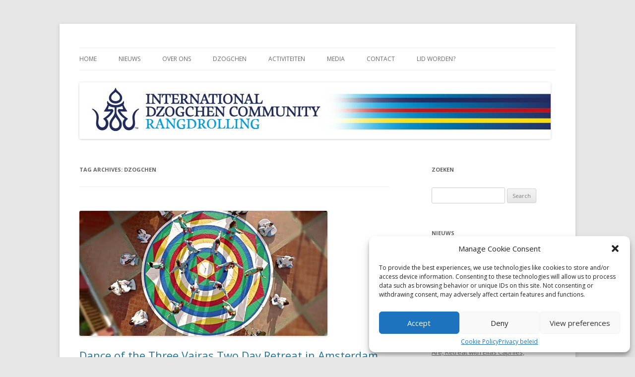

--- FILE ---
content_type: text/html; charset=UTF-8
request_url: http://rangdrolling.nl/tag/dzogchen/
body_size: 164959
content:
<!DOCTYPE html>
<!--[if IE 7]>
<html class="ie ie7" lang="en-US">
<![endif]-->
<!--[if IE 8]>
<html class="ie ie8" lang="en-US">
<![endif]-->
<!--[if !(IE 7) & !(IE 8)]><!-->
<html lang="en-US">
<!--<![endif]-->
<head>
<meta charset="UTF-8" />
<meta name="viewport" content="width=device-width" />
<title>dzogchen | </title>
<link rel="profile" href="https://gmpg.org/xfn/11" />
<link rel="pingback" href="http://rangdrolling.nl/xmlrpc.php">
<!--[if lt IE 9]>
<script src="http://rangdrolling.nl/wp-content/themes/twentytwelve/js/html5.js?ver=3.7.0" type="text/javascript"></script>
<![endif]-->
<meta name='robots' content='max-image-preview:large' />
<link rel='dns-prefetch' href='//fonts.googleapis.com' />
<link href='https://fonts.gstatic.com' crossorigin rel='preconnect' />
<link rel="alternate" type="application/rss+xml" title=" &raquo; Feed" href="https://rangdrolling.nl/feed/" />
<link rel="alternate" type="application/rss+xml" title=" &raquo; Comments Feed" href="https://rangdrolling.nl/comments/feed/" />
<link rel="alternate" type="text/calendar" title=" &raquo; iCal Feed" href="https://rangdrolling.nl/events/?ical=1" />
<link rel="alternate" type="application/rss+xml" title=" &raquo; dzogchen Tag Feed" href="https://rangdrolling.nl/tag/dzogchen/feed/" />
<script type="text/javascript">
window._wpemojiSettings = {"baseUrl":"https:\/\/s.w.org\/images\/core\/emoji\/14.0.0\/72x72\/","ext":".png","svgUrl":"https:\/\/s.w.org\/images\/core\/emoji\/14.0.0\/svg\/","svgExt":".svg","source":{"concatemoji":"http:\/\/rangdrolling.nl\/wp-includes\/js\/wp-emoji-release.min.js?ver=6.1.1"}};
/*! This file is auto-generated */
!function(e,a,t){var n,r,o,i=a.createElement("canvas"),p=i.getContext&&i.getContext("2d");function s(e,t){var a=String.fromCharCode,e=(p.clearRect(0,0,i.width,i.height),p.fillText(a.apply(this,e),0,0),i.toDataURL());return p.clearRect(0,0,i.width,i.height),p.fillText(a.apply(this,t),0,0),e===i.toDataURL()}function c(e){var t=a.createElement("script");t.src=e,t.defer=t.type="text/javascript",a.getElementsByTagName("head")[0].appendChild(t)}for(o=Array("flag","emoji"),t.supports={everything:!0,everythingExceptFlag:!0},r=0;r<o.length;r++)t.supports[o[r]]=function(e){if(p&&p.fillText)switch(p.textBaseline="top",p.font="600 32px Arial",e){case"flag":return s([127987,65039,8205,9895,65039],[127987,65039,8203,9895,65039])?!1:!s([55356,56826,55356,56819],[55356,56826,8203,55356,56819])&&!s([55356,57332,56128,56423,56128,56418,56128,56421,56128,56430,56128,56423,56128,56447],[55356,57332,8203,56128,56423,8203,56128,56418,8203,56128,56421,8203,56128,56430,8203,56128,56423,8203,56128,56447]);case"emoji":return!s([129777,127995,8205,129778,127999],[129777,127995,8203,129778,127999])}return!1}(o[r]),t.supports.everything=t.supports.everything&&t.supports[o[r]],"flag"!==o[r]&&(t.supports.everythingExceptFlag=t.supports.everythingExceptFlag&&t.supports[o[r]]);t.supports.everythingExceptFlag=t.supports.everythingExceptFlag&&!t.supports.flag,t.DOMReady=!1,t.readyCallback=function(){t.DOMReady=!0},t.supports.everything||(n=function(){t.readyCallback()},a.addEventListener?(a.addEventListener("DOMContentLoaded",n,!1),e.addEventListener("load",n,!1)):(e.attachEvent("onload",n),a.attachEvent("onreadystatechange",function(){"complete"===a.readyState&&t.readyCallback()})),(e=t.source||{}).concatemoji?c(e.concatemoji):e.wpemoji&&e.twemoji&&(c(e.twemoji),c(e.wpemoji)))}(window,document,window._wpemojiSettings);
</script>
<style type="text/css">
img.wp-smiley,
img.emoji {
	display: inline !important;
	border: none !important;
	box-shadow: none !important;
	height: 1em !important;
	width: 1em !important;
	margin: 0 0.07em !important;
	vertical-align: -0.1em !important;
	background: none !important;
	padding: 0 !important;
}
</style>
	<link rel='stylesheet' id='wp-block-library-css' href='http://rangdrolling.nl/wp-includes/css/dist/block-library/style.min.css?ver=6.1.1' type='text/css' media='all' />
<style id='wp-block-library-theme-inline-css' type='text/css'>
.wp-block-audio figcaption{color:#555;font-size:13px;text-align:center}.is-dark-theme .wp-block-audio figcaption{color:hsla(0,0%,100%,.65)}.wp-block-audio{margin:0 0 1em}.wp-block-code{border:1px solid #ccc;border-radius:4px;font-family:Menlo,Consolas,monaco,monospace;padding:.8em 1em}.wp-block-embed figcaption{color:#555;font-size:13px;text-align:center}.is-dark-theme .wp-block-embed figcaption{color:hsla(0,0%,100%,.65)}.wp-block-embed{margin:0 0 1em}.blocks-gallery-caption{color:#555;font-size:13px;text-align:center}.is-dark-theme .blocks-gallery-caption{color:hsla(0,0%,100%,.65)}.wp-block-image figcaption{color:#555;font-size:13px;text-align:center}.is-dark-theme .wp-block-image figcaption{color:hsla(0,0%,100%,.65)}.wp-block-image{margin:0 0 1em}.wp-block-pullquote{border-top:4px solid;border-bottom:4px solid;margin-bottom:1.75em;color:currentColor}.wp-block-pullquote__citation,.wp-block-pullquote cite,.wp-block-pullquote footer{color:currentColor;text-transform:uppercase;font-size:.8125em;font-style:normal}.wp-block-quote{border-left:.25em solid;margin:0 0 1.75em;padding-left:1em}.wp-block-quote cite,.wp-block-quote footer{color:currentColor;font-size:.8125em;position:relative;font-style:normal}.wp-block-quote.has-text-align-right{border-left:none;border-right:.25em solid;padding-left:0;padding-right:1em}.wp-block-quote.has-text-align-center{border:none;padding-left:0}.wp-block-quote.is-large,.wp-block-quote.is-style-large,.wp-block-quote.is-style-plain{border:none}.wp-block-search .wp-block-search__label{font-weight:700}.wp-block-search__button{border:1px solid #ccc;padding:.375em .625em}:where(.wp-block-group.has-background){padding:1.25em 2.375em}.wp-block-separator.has-css-opacity{opacity:.4}.wp-block-separator{border:none;border-bottom:2px solid;margin-left:auto;margin-right:auto}.wp-block-separator.has-alpha-channel-opacity{opacity:1}.wp-block-separator:not(.is-style-wide):not(.is-style-dots){width:100px}.wp-block-separator.has-background:not(.is-style-dots){border-bottom:none;height:1px}.wp-block-separator.has-background:not(.is-style-wide):not(.is-style-dots){height:2px}.wp-block-table{margin:"0 0 1em 0"}.wp-block-table thead{border-bottom:3px solid}.wp-block-table tfoot{border-top:3px solid}.wp-block-table td,.wp-block-table th{word-break:normal}.wp-block-table figcaption{color:#555;font-size:13px;text-align:center}.is-dark-theme .wp-block-table figcaption{color:hsla(0,0%,100%,.65)}.wp-block-video figcaption{color:#555;font-size:13px;text-align:center}.is-dark-theme .wp-block-video figcaption{color:hsla(0,0%,100%,.65)}.wp-block-video{margin:0 0 1em}.wp-block-template-part.has-background{padding:1.25em 2.375em;margin-top:0;margin-bottom:0}
</style>
<link rel='stylesheet' id='classic-theme-styles-css' href='http://rangdrolling.nl/wp-includes/css/classic-themes.min.css?ver=1' type='text/css' media='all' />
<style id='global-styles-inline-css' type='text/css'>
body{--wp--preset--color--black: #000000;--wp--preset--color--cyan-bluish-gray: #abb8c3;--wp--preset--color--white: #fff;--wp--preset--color--pale-pink: #f78da7;--wp--preset--color--vivid-red: #cf2e2e;--wp--preset--color--luminous-vivid-orange: #ff6900;--wp--preset--color--luminous-vivid-amber: #fcb900;--wp--preset--color--light-green-cyan: #7bdcb5;--wp--preset--color--vivid-green-cyan: #00d084;--wp--preset--color--pale-cyan-blue: #8ed1fc;--wp--preset--color--vivid-cyan-blue: #0693e3;--wp--preset--color--vivid-purple: #9b51e0;--wp--preset--color--blue: #21759b;--wp--preset--color--dark-gray: #444;--wp--preset--color--medium-gray: #9f9f9f;--wp--preset--color--light-gray: #e6e6e6;--wp--preset--gradient--vivid-cyan-blue-to-vivid-purple: linear-gradient(135deg,rgba(6,147,227,1) 0%,rgb(155,81,224) 100%);--wp--preset--gradient--light-green-cyan-to-vivid-green-cyan: linear-gradient(135deg,rgb(122,220,180) 0%,rgb(0,208,130) 100%);--wp--preset--gradient--luminous-vivid-amber-to-luminous-vivid-orange: linear-gradient(135deg,rgba(252,185,0,1) 0%,rgba(255,105,0,1) 100%);--wp--preset--gradient--luminous-vivid-orange-to-vivid-red: linear-gradient(135deg,rgba(255,105,0,1) 0%,rgb(207,46,46) 100%);--wp--preset--gradient--very-light-gray-to-cyan-bluish-gray: linear-gradient(135deg,rgb(238,238,238) 0%,rgb(169,184,195) 100%);--wp--preset--gradient--cool-to-warm-spectrum: linear-gradient(135deg,rgb(74,234,220) 0%,rgb(151,120,209) 20%,rgb(207,42,186) 40%,rgb(238,44,130) 60%,rgb(251,105,98) 80%,rgb(254,248,76) 100%);--wp--preset--gradient--blush-light-purple: linear-gradient(135deg,rgb(255,206,236) 0%,rgb(152,150,240) 100%);--wp--preset--gradient--blush-bordeaux: linear-gradient(135deg,rgb(254,205,165) 0%,rgb(254,45,45) 50%,rgb(107,0,62) 100%);--wp--preset--gradient--luminous-dusk: linear-gradient(135deg,rgb(255,203,112) 0%,rgb(199,81,192) 50%,rgb(65,88,208) 100%);--wp--preset--gradient--pale-ocean: linear-gradient(135deg,rgb(255,245,203) 0%,rgb(182,227,212) 50%,rgb(51,167,181) 100%);--wp--preset--gradient--electric-grass: linear-gradient(135deg,rgb(202,248,128) 0%,rgb(113,206,126) 100%);--wp--preset--gradient--midnight: linear-gradient(135deg,rgb(2,3,129) 0%,rgb(40,116,252) 100%);--wp--preset--duotone--dark-grayscale: url('#wp-duotone-dark-grayscale');--wp--preset--duotone--grayscale: url('#wp-duotone-grayscale');--wp--preset--duotone--purple-yellow: url('#wp-duotone-purple-yellow');--wp--preset--duotone--blue-red: url('#wp-duotone-blue-red');--wp--preset--duotone--midnight: url('#wp-duotone-midnight');--wp--preset--duotone--magenta-yellow: url('#wp-duotone-magenta-yellow');--wp--preset--duotone--purple-green: url('#wp-duotone-purple-green');--wp--preset--duotone--blue-orange: url('#wp-duotone-blue-orange');--wp--preset--font-size--small: 13px;--wp--preset--font-size--medium: 20px;--wp--preset--font-size--large: 36px;--wp--preset--font-size--x-large: 42px;--wp--preset--spacing--20: 0.44rem;--wp--preset--spacing--30: 0.67rem;--wp--preset--spacing--40: 1rem;--wp--preset--spacing--50: 1.5rem;--wp--preset--spacing--60: 2.25rem;--wp--preset--spacing--70: 3.38rem;--wp--preset--spacing--80: 5.06rem;}:where(.is-layout-flex){gap: 0.5em;}body .is-layout-flow > .alignleft{float: left;margin-inline-start: 0;margin-inline-end: 2em;}body .is-layout-flow > .alignright{float: right;margin-inline-start: 2em;margin-inline-end: 0;}body .is-layout-flow > .aligncenter{margin-left: auto !important;margin-right: auto !important;}body .is-layout-constrained > .alignleft{float: left;margin-inline-start: 0;margin-inline-end: 2em;}body .is-layout-constrained > .alignright{float: right;margin-inline-start: 2em;margin-inline-end: 0;}body .is-layout-constrained > .aligncenter{margin-left: auto !important;margin-right: auto !important;}body .is-layout-constrained > :where(:not(.alignleft):not(.alignright):not(.alignfull)){max-width: var(--wp--style--global--content-size);margin-left: auto !important;margin-right: auto !important;}body .is-layout-constrained > .alignwide{max-width: var(--wp--style--global--wide-size);}body .is-layout-flex{display: flex;}body .is-layout-flex{flex-wrap: wrap;align-items: center;}body .is-layout-flex > *{margin: 0;}:where(.wp-block-columns.is-layout-flex){gap: 2em;}.has-black-color{color: var(--wp--preset--color--black) !important;}.has-cyan-bluish-gray-color{color: var(--wp--preset--color--cyan-bluish-gray) !important;}.has-white-color{color: var(--wp--preset--color--white) !important;}.has-pale-pink-color{color: var(--wp--preset--color--pale-pink) !important;}.has-vivid-red-color{color: var(--wp--preset--color--vivid-red) !important;}.has-luminous-vivid-orange-color{color: var(--wp--preset--color--luminous-vivid-orange) !important;}.has-luminous-vivid-amber-color{color: var(--wp--preset--color--luminous-vivid-amber) !important;}.has-light-green-cyan-color{color: var(--wp--preset--color--light-green-cyan) !important;}.has-vivid-green-cyan-color{color: var(--wp--preset--color--vivid-green-cyan) !important;}.has-pale-cyan-blue-color{color: var(--wp--preset--color--pale-cyan-blue) !important;}.has-vivid-cyan-blue-color{color: var(--wp--preset--color--vivid-cyan-blue) !important;}.has-vivid-purple-color{color: var(--wp--preset--color--vivid-purple) !important;}.has-black-background-color{background-color: var(--wp--preset--color--black) !important;}.has-cyan-bluish-gray-background-color{background-color: var(--wp--preset--color--cyan-bluish-gray) !important;}.has-white-background-color{background-color: var(--wp--preset--color--white) !important;}.has-pale-pink-background-color{background-color: var(--wp--preset--color--pale-pink) !important;}.has-vivid-red-background-color{background-color: var(--wp--preset--color--vivid-red) !important;}.has-luminous-vivid-orange-background-color{background-color: var(--wp--preset--color--luminous-vivid-orange) !important;}.has-luminous-vivid-amber-background-color{background-color: var(--wp--preset--color--luminous-vivid-amber) !important;}.has-light-green-cyan-background-color{background-color: var(--wp--preset--color--light-green-cyan) !important;}.has-vivid-green-cyan-background-color{background-color: var(--wp--preset--color--vivid-green-cyan) !important;}.has-pale-cyan-blue-background-color{background-color: var(--wp--preset--color--pale-cyan-blue) !important;}.has-vivid-cyan-blue-background-color{background-color: var(--wp--preset--color--vivid-cyan-blue) !important;}.has-vivid-purple-background-color{background-color: var(--wp--preset--color--vivid-purple) !important;}.has-black-border-color{border-color: var(--wp--preset--color--black) !important;}.has-cyan-bluish-gray-border-color{border-color: var(--wp--preset--color--cyan-bluish-gray) !important;}.has-white-border-color{border-color: var(--wp--preset--color--white) !important;}.has-pale-pink-border-color{border-color: var(--wp--preset--color--pale-pink) !important;}.has-vivid-red-border-color{border-color: var(--wp--preset--color--vivid-red) !important;}.has-luminous-vivid-orange-border-color{border-color: var(--wp--preset--color--luminous-vivid-orange) !important;}.has-luminous-vivid-amber-border-color{border-color: var(--wp--preset--color--luminous-vivid-amber) !important;}.has-light-green-cyan-border-color{border-color: var(--wp--preset--color--light-green-cyan) !important;}.has-vivid-green-cyan-border-color{border-color: var(--wp--preset--color--vivid-green-cyan) !important;}.has-pale-cyan-blue-border-color{border-color: var(--wp--preset--color--pale-cyan-blue) !important;}.has-vivid-cyan-blue-border-color{border-color: var(--wp--preset--color--vivid-cyan-blue) !important;}.has-vivid-purple-border-color{border-color: var(--wp--preset--color--vivid-purple) !important;}.has-vivid-cyan-blue-to-vivid-purple-gradient-background{background: var(--wp--preset--gradient--vivid-cyan-blue-to-vivid-purple) !important;}.has-light-green-cyan-to-vivid-green-cyan-gradient-background{background: var(--wp--preset--gradient--light-green-cyan-to-vivid-green-cyan) !important;}.has-luminous-vivid-amber-to-luminous-vivid-orange-gradient-background{background: var(--wp--preset--gradient--luminous-vivid-amber-to-luminous-vivid-orange) !important;}.has-luminous-vivid-orange-to-vivid-red-gradient-background{background: var(--wp--preset--gradient--luminous-vivid-orange-to-vivid-red) !important;}.has-very-light-gray-to-cyan-bluish-gray-gradient-background{background: var(--wp--preset--gradient--very-light-gray-to-cyan-bluish-gray) !important;}.has-cool-to-warm-spectrum-gradient-background{background: var(--wp--preset--gradient--cool-to-warm-spectrum) !important;}.has-blush-light-purple-gradient-background{background: var(--wp--preset--gradient--blush-light-purple) !important;}.has-blush-bordeaux-gradient-background{background: var(--wp--preset--gradient--blush-bordeaux) !important;}.has-luminous-dusk-gradient-background{background: var(--wp--preset--gradient--luminous-dusk) !important;}.has-pale-ocean-gradient-background{background: var(--wp--preset--gradient--pale-ocean) !important;}.has-electric-grass-gradient-background{background: var(--wp--preset--gradient--electric-grass) !important;}.has-midnight-gradient-background{background: var(--wp--preset--gradient--midnight) !important;}.has-small-font-size{font-size: var(--wp--preset--font-size--small) !important;}.has-medium-font-size{font-size: var(--wp--preset--font-size--medium) !important;}.has-large-font-size{font-size: var(--wp--preset--font-size--large) !important;}.has-x-large-font-size{font-size: var(--wp--preset--font-size--x-large) !important;}
.wp-block-navigation a:where(:not(.wp-element-button)){color: inherit;}
:where(.wp-block-columns.is-layout-flex){gap: 2em;}
.wp-block-pullquote{font-size: 1.5em;line-height: 1.6;}
</style>
<link rel='stylesheet' id='cntctfrm_form_style-css' href='http://rangdrolling.nl/wp-content/plugins/contact-form-plugin/css/form_style.css?ver=4.2.4' type='text/css' media='all' />
<link rel='stylesheet' id='wptg-styles-css' href='http://rangdrolling.nl/wp-content/plugins/table-generator/css/style.css?ver=1.2' type='text/css' media='all' />
<link rel='stylesheet' id='cmplz-general-css' href='http://rangdrolling.nl/wp-content/plugins/complianz-gdpr/assets/css/cookieblocker.min.css?ver=6.4.2.1' type='text/css' media='all' />
<link rel='stylesheet' id='twentytwelve-fonts-css' href='https://fonts.googleapis.com/css?family=Open+Sans%3A400italic%2C700italic%2C400%2C700&#038;subset=latin%2Clatin-ext&#038;display=fallback' type='text/css' media='all' />
<link rel='stylesheet' id='twentytwelve-style-css' href='http://rangdrolling.nl/wp-content/themes/twentytwelve-child/style.css?ver=20221101' type='text/css' media='all' />
<link rel='stylesheet' id='twentytwelve-block-style-css' href='http://rangdrolling.nl/wp-content/themes/twentytwelve/css/blocks.css?ver=20190406' type='text/css' media='all' />
<!--[if lt IE 9]>
<link rel='stylesheet' id='twentytwelve-ie-css' href='http://rangdrolling.nl/wp-content/themes/twentytwelve/css/ie.css?ver=20150214' type='text/css' media='all' />
<![endif]-->
<link rel='stylesheet' id='recent-posts-widget-with-thumbnails-public-style-css' href='http://rangdrolling.nl/wp-content/plugins/recent-posts-widget-with-thumbnails/public.css?ver=7.1.1' type='text/css' media='all' />
<link rel='stylesheet' id='simcal-qtip-css' href='http://rangdrolling.nl/wp-content/plugins/google-calendar-events/assets/css/vendor/jquery.qtip.min.css?ver=3.1.39' type='text/css' media='all' />
<link rel='stylesheet' id='simcal-default-calendar-grid-css' href='http://rangdrolling.nl/wp-content/plugins/google-calendar-events/assets/css/default-calendar-grid.min.css?ver=3.1.39' type='text/css' media='all' />
<link rel='stylesheet' id='simcal-default-calendar-list-css' href='http://rangdrolling.nl/wp-content/plugins/google-calendar-events/assets/css/default-calendar-list.min.css?ver=3.1.39' type='text/css' media='all' />
<link rel='stylesheet' id='footer-credits-css' href='http://rangdrolling.nl/wp-content/plugins/footer-putter/styles/footer-credits.css?ver=1.17' type='text/css' media='all' />
<link rel='stylesheet' id='ssp-flexslider-css-css' href='http://rangdrolling.nl/wp-content/plugins/simple-slider-ssp/views/ssp_skins/default/lib/flexslider.css?ver=1.4' type='text/css' media='all' />
<style id='teccc-nofile-stylesheet-inline-css' type='text/css'>
/* The Events Calendar: Category Colors 7.2.0 */
.teccc-legend a, .tribe-events-calendar a, #tribe-events-content .tribe-events-tooltip h4
{
	font-weight: bold;
}

.tribe-events-list .vevent.hentry h2 {
	padding-left: 5px;
}


@media only screen and (max-width: 768px) {
	.tribe-events-calendar td .hentry,
	.tribe-events-calendar td .type-tribe_events {
		display: block;
	}

	h3.entry-title.summary,
	h3.tribe-events-month-event-title,
	.tribe-events-calendar .tribe-events-has-events:after {
		display: none;
	}

	.tribe-events-calendar .mobile-trigger .tribe-events-tooltip {
		display: none !important;
	}
}


.tribe-events .tribe-events-calendar-month__multiday-event-bar,
.tribe-events .tribe-events-calendar-month__multiday-event-bar-inner,
.tribe-events-calendar-month__multiday-event-wrapper
{ background-color: #F7F6F6; }


.tribe-events-calendar-month__multiday-event-wrapper.tribe-events-calendar-month__multiday-event--empty
{ background-color: transparent !important; }


.tribe-common--breakpoint-medium.tribe-events .tribe-events-calendar-list__event-datetime-featured-text,
.tribe-events-calendar-month-mobile-events__mobile-event-datetime-featured-text,
.tribe-events-calendar-day__event-datetime-featured-text,
.tribe-common-c-svgicon--featured
{ color: #0ea0d7 !important; }

.tribe-events-calendar-list__event-date-tag-datetime:after, 
.tribe-events-widget-events-list__event-date-tag-datetime:after, 
.tribe-events .tribe-events-calendar-day__event--featured:after,
.tribe-events .tribe-events-calendar-month__calendar-event--featured:before
{ background-color: #0ea0d7 !important; }



	
		.tribe-events-category-ganapuja h2.tribe-events-list-event-title.entry-title a,
.tribe-events-category-ganapuja h2.tribe-events-list-event-title a,
.tribe-events-category-ganapuja h3.tribe-events-list-event-title a,
.tribe-event-featured .tribe-events-category-ganapuja h3.tribe-events-list-event-title a,
.tribe-events-list .tribe-events-loop .tribe-event-featured.tribe-events-category-ganapuja h3.tribe-events-list-event-title a,	.tribe-events-shortcode .tribe-events-month table .type-tribe_events.tribe-events-category-ganapuja,		.tribe-events-list .tribe-events-loop .tribe-event-featured.tribe-events-category-ganapuja h3.tribe-events-list-event-title a:hover,
#tribe-events-content table.tribe-events-calendar .type-tribe_events.tribe-events-category-ganapuja.tribe-event-featured h3.tribe-events-month-event-title a:hover,			.tribe-events-list-widget li.tribe-events-category-ganapuja a:link,
.tribe-events-list-widget li.tribe-events-category-ganapuja a:visited,
li.tribe-events-list-widget-events.tribe-events-category-ganapuja a:link,
li.tribe-events-list-widget-events.tribe-events-category-ganapuja a:visited,	.teccc-legend li.tribe_events_cat-ganapuja a,
.tribe-common article.tribe_events_cat-ganapuja h3 a,
.tribe-common article.tribe_events_cat-ganapuja h3 a:link,
.tribe-common article.tribe_events_cat-ganapuja h3 a:visited,
article.tribe-events-calendar-month__multiday-event.tribe_events_cat-ganapuja h3,	#tribe-events-content table.tribe-events-calendar .tribe-event-featured.tribe-events-category-ganapuja .tribe-events-month-event-title a,
.teccc-legend li.tribe-events-category-ganapuja a,
.tribe-events-calendar .tribe-events-category-ganapuja a,
#tribe-events-content .teccc-legend li.tribe-events-category-ganapuja a,
#tribe-events-content .tribe-events-calendar .tribe-events-category-ganapuja a,
.type-tribe_events.tribe-events-category-ganapuja h2 a,
.tribe-events-category-ganapuja > div.hentry.vevent > h3.entry-title a,
.tribe-events-mobile.tribe-events-category-ganapuja h4 a
{
		text-decoration: none;
}

		.tribe-events-category-ganapuja h3.tribe-events-list-event-title,		.tribe-events-shortcode .tribe-events-month table .type-tribe_events.tribe-events-category-ganapuja,				.tribe-events-list-widget li.tribe-events-category-ganapuja h4,
li.tribe-events-list-widget-events.tribe-events-category-ganapuja h4,	.teccc-legend li.tribe_events_cat-ganapuja,
article.tribe_events_cat-ganapuja header.tribe-events-widget-events-list__event-header h3,
article.tribe-events-calendar-month__calendar-event.tribe_events_cat-ganapuja h3,
article.tribe-events-calendar-month__multiday-event.tribe_events_cat-ganapuja .tribe-events-calendar-month__multiday-event-bar-inner,
article.tribe-events-calendar-month-mobile-events__mobile-event.tribe_events_cat-ganapuja h3,
article.tribe-events-calendar-day__event.tribe_events_cat-ganapuja h3,
article.tribe-events-calendar-list__event.tribe_events_cat-ganapuja h3,
article.tribe-events-calendar-latest-past__event.tribe_events_cat-ganapuja h3,	.events-archive.events-gridview #tribe-events-content table .type-tribe_events.tribe-events-category-ganapuja,
.teccc-legend li.tribe-events-category-ganapuja,
.tribe-events-calendar .tribe-events-category-ganapuja,
.type-tribe_events.tribe-events-category-ganapuja h2,
.tribe-events-category-ganapuja > div.hentry.vevent > h3.entry-title,
.tribe-events-mobile.tribe-events-category-ganapuja h4
{
			background-color: #CFCFCF;
				border-left: 5px solid #CFCFCF;
			border-right: 5px solid transparent;
		line-height: 1.4em;
	padding-left: 5px;
	padding-bottom: 2px;
}

	.tribe-events-calendar .tribe-event-featured.tribe-events-category-ganapuja,
#tribe-events-content table.tribe-events-calendar .type-tribe_events.tribe-event-featured.tribe-events-category-ganapuja,
.tribe-grid-body div[id*='tribe-events-event-'][class*='tribe-events-category-'].tribe-events-week-hourly-single.tribe-event-featured
{ border-right: 5px solid #0ea0d7 }

	
	
		.tribe-events-list-widget li.tribe-events-category-ganapuja a:link,
.tribe-events-list-widget li.tribe-events-category-ganapuja a:visited,
li.tribe-events-list-widget-events.tribe-events-category-ganapuja a:link,
li.tribe-events-list-widget-events.tribe-events-category-ganapuja a:visited,	.tribe-events-category-ganapuja h2.tribe-events-list-event-title.entry-title a,
.tribe-events-category-ganapuja h2.tribe-events-list-event-title a,
.tribe-events-category-ganapuja h3.tribe-events-list-event-title a,
.tribe-event-featured .tribe-events-category-ganapuja h3.tribe-events-list-event-title a,
.tribe-events-list .tribe-events-loop .tribe-event-featured.tribe-events-category-ganapuja h3.tribe-events-list-event-title a
{
	width: auto;
	display: block;
}
	
		.tribe-events-category-gezamenlijke-beoefening h2.tribe-events-list-event-title.entry-title a,
.tribe-events-category-gezamenlijke-beoefening h2.tribe-events-list-event-title a,
.tribe-events-category-gezamenlijke-beoefening h3.tribe-events-list-event-title a,
.tribe-event-featured .tribe-events-category-gezamenlijke-beoefening h3.tribe-events-list-event-title a,
.tribe-events-list .tribe-events-loop .tribe-event-featured.tribe-events-category-gezamenlijke-beoefening h3.tribe-events-list-event-title a,	.tribe-events-shortcode .tribe-events-month table .type-tribe_events.tribe-events-category-gezamenlijke-beoefening,		.tribe-events-list .tribe-events-loop .tribe-event-featured.tribe-events-category-gezamenlijke-beoefening h3.tribe-events-list-event-title a:hover,
#tribe-events-content table.tribe-events-calendar .type-tribe_events.tribe-events-category-gezamenlijke-beoefening.tribe-event-featured h3.tribe-events-month-event-title a:hover,			.tribe-events-list-widget li.tribe-events-category-gezamenlijke-beoefening a:link,
.tribe-events-list-widget li.tribe-events-category-gezamenlijke-beoefening a:visited,
li.tribe-events-list-widget-events.tribe-events-category-gezamenlijke-beoefening a:link,
li.tribe-events-list-widget-events.tribe-events-category-gezamenlijke-beoefening a:visited,	.teccc-legend li.tribe_events_cat-gezamenlijke-beoefening a,
.tribe-common article.tribe_events_cat-gezamenlijke-beoefening h3 a,
.tribe-common article.tribe_events_cat-gezamenlijke-beoefening h3 a:link,
.tribe-common article.tribe_events_cat-gezamenlijke-beoefening h3 a:visited,
article.tribe-events-calendar-month__multiday-event.tribe_events_cat-gezamenlijke-beoefening h3,	#tribe-events-content table.tribe-events-calendar .tribe-event-featured.tribe-events-category-gezamenlijke-beoefening .tribe-events-month-event-title a,
.teccc-legend li.tribe-events-category-gezamenlijke-beoefening a,
.tribe-events-calendar .tribe-events-category-gezamenlijke-beoefening a,
#tribe-events-content .teccc-legend li.tribe-events-category-gezamenlijke-beoefening a,
#tribe-events-content .tribe-events-calendar .tribe-events-category-gezamenlijke-beoefening a,
.type-tribe_events.tribe-events-category-gezamenlijke-beoefening h2 a,
.tribe-events-category-gezamenlijke-beoefening > div.hentry.vevent > h3.entry-title a,
.tribe-events-mobile.tribe-events-category-gezamenlijke-beoefening h4 a
{
		text-decoration: none;
}

		.tribe-events-category-gezamenlijke-beoefening h3.tribe-events-list-event-title,		.tribe-events-shortcode .tribe-events-month table .type-tribe_events.tribe-events-category-gezamenlijke-beoefening,				.tribe-events-list-widget li.tribe-events-category-gezamenlijke-beoefening h4,
li.tribe-events-list-widget-events.tribe-events-category-gezamenlijke-beoefening h4,	.teccc-legend li.tribe_events_cat-gezamenlijke-beoefening,
article.tribe_events_cat-gezamenlijke-beoefening header.tribe-events-widget-events-list__event-header h3,
article.tribe-events-calendar-month__calendar-event.tribe_events_cat-gezamenlijke-beoefening h3,
article.tribe-events-calendar-month__multiday-event.tribe_events_cat-gezamenlijke-beoefening .tribe-events-calendar-month__multiday-event-bar-inner,
article.tribe-events-calendar-month-mobile-events__mobile-event.tribe_events_cat-gezamenlijke-beoefening h3,
article.tribe-events-calendar-day__event.tribe_events_cat-gezamenlijke-beoefening h3,
article.tribe-events-calendar-list__event.tribe_events_cat-gezamenlijke-beoefening h3,
article.tribe-events-calendar-latest-past__event.tribe_events_cat-gezamenlijke-beoefening h3,	.events-archive.events-gridview #tribe-events-content table .type-tribe_events.tribe-events-category-gezamenlijke-beoefening,
.teccc-legend li.tribe-events-category-gezamenlijke-beoefening,
.tribe-events-calendar .tribe-events-category-gezamenlijke-beoefening,
.type-tribe_events.tribe-events-category-gezamenlijke-beoefening h2,
.tribe-events-category-gezamenlijke-beoefening > div.hentry.vevent > h3.entry-title,
.tribe-events-mobile.tribe-events-category-gezamenlijke-beoefening h4
{
			background-color: #CFCFCF;
				border-left: 5px solid #CFCFCF;
			border-right: 5px solid transparent;
		line-height: 1.4em;
	padding-left: 5px;
	padding-bottom: 2px;
}

	.tribe-events-calendar .tribe-event-featured.tribe-events-category-gezamenlijke-beoefening,
#tribe-events-content table.tribe-events-calendar .type-tribe_events.tribe-event-featured.tribe-events-category-gezamenlijke-beoefening,
.tribe-grid-body div[id*='tribe-events-event-'][class*='tribe-events-category-'].tribe-events-week-hourly-single.tribe-event-featured
{ border-right: 5px solid #0ea0d7 }

	
	
		.tribe-events-list-widget li.tribe-events-category-gezamenlijke-beoefening a:link,
.tribe-events-list-widget li.tribe-events-category-gezamenlijke-beoefening a:visited,
li.tribe-events-list-widget-events.tribe-events-category-gezamenlijke-beoefening a:link,
li.tribe-events-list-widget-events.tribe-events-category-gezamenlijke-beoefening a:visited,	.tribe-events-category-gezamenlijke-beoefening h2.tribe-events-list-event-title.entry-title a,
.tribe-events-category-gezamenlijke-beoefening h2.tribe-events-list-event-title a,
.tribe-events-category-gezamenlijke-beoefening h3.tribe-events-list-event-title a,
.tribe-event-featured .tribe-events-category-gezamenlijke-beoefening h3.tribe-events-list-event-title a,
.tribe-events-list .tribe-events-loop .tribe-event-featured.tribe-events-category-gezamenlijke-beoefening h3.tribe-events-list-event-title a
{
	width: auto;
	display: block;
}
	
		.tribe-events-category-retreat h2.tribe-events-list-event-title.entry-title a,
.tribe-events-category-retreat h2.tribe-events-list-event-title a,
.tribe-events-category-retreat h3.tribe-events-list-event-title a,
.tribe-event-featured .tribe-events-category-retreat h3.tribe-events-list-event-title a,
.tribe-events-list .tribe-events-loop .tribe-event-featured.tribe-events-category-retreat h3.tribe-events-list-event-title a,	.tribe-events-shortcode .tribe-events-month table .type-tribe_events.tribe-events-category-retreat,		.tribe-events-list .tribe-events-loop .tribe-event-featured.tribe-events-category-retreat h3.tribe-events-list-event-title a:hover,
#tribe-events-content table.tribe-events-calendar .type-tribe_events.tribe-events-category-retreat.tribe-event-featured h3.tribe-events-month-event-title a:hover,			.tribe-events-list-widget li.tribe-events-category-retreat a:link,
.tribe-events-list-widget li.tribe-events-category-retreat a:visited,
li.tribe-events-list-widget-events.tribe-events-category-retreat a:link,
li.tribe-events-list-widget-events.tribe-events-category-retreat a:visited,	.teccc-legend li.tribe_events_cat-retreat a,
.tribe-common article.tribe_events_cat-retreat h3 a,
.tribe-common article.tribe_events_cat-retreat h3 a:link,
.tribe-common article.tribe_events_cat-retreat h3 a:visited,
article.tribe-events-calendar-month__multiday-event.tribe_events_cat-retreat h3,	#tribe-events-content table.tribe-events-calendar .tribe-event-featured.tribe-events-category-retreat .tribe-events-month-event-title a,
.teccc-legend li.tribe-events-category-retreat a,
.tribe-events-calendar .tribe-events-category-retreat a,
#tribe-events-content .teccc-legend li.tribe-events-category-retreat a,
#tribe-events-content .tribe-events-calendar .tribe-events-category-retreat a,
.type-tribe_events.tribe-events-category-retreat h2 a,
.tribe-events-category-retreat > div.hentry.vevent > h3.entry-title a,
.tribe-events-mobile.tribe-events-category-retreat h4 a
{
		text-decoration: none;
}

		.tribe-events-category-retreat h3.tribe-events-list-event-title,		.tribe-events-shortcode .tribe-events-month table .type-tribe_events.tribe-events-category-retreat,				.tribe-events-list-widget li.tribe-events-category-retreat h4,
li.tribe-events-list-widget-events.tribe-events-category-retreat h4,	.teccc-legend li.tribe_events_cat-retreat,
article.tribe_events_cat-retreat header.tribe-events-widget-events-list__event-header h3,
article.tribe-events-calendar-month__calendar-event.tribe_events_cat-retreat h3,
article.tribe-events-calendar-month__multiday-event.tribe_events_cat-retreat .tribe-events-calendar-month__multiday-event-bar-inner,
article.tribe-events-calendar-month-mobile-events__mobile-event.tribe_events_cat-retreat h3,
article.tribe-events-calendar-day__event.tribe_events_cat-retreat h3,
article.tribe-events-calendar-list__event.tribe_events_cat-retreat h3,
article.tribe-events-calendar-latest-past__event.tribe_events_cat-retreat h3,	.events-archive.events-gridview #tribe-events-content table .type-tribe_events.tribe-events-category-retreat,
.teccc-legend li.tribe-events-category-retreat,
.tribe-events-calendar .tribe-events-category-retreat,
.type-tribe_events.tribe-events-category-retreat h2,
.tribe-events-category-retreat > div.hentry.vevent > h3.entry-title,
.tribe-events-mobile.tribe-events-category-retreat h4
{
			background-color: #CFCFCF;
				border-left: 5px solid #CFCFCF;
			border-right: 5px solid transparent;
		line-height: 1.4em;
	padding-left: 5px;
	padding-bottom: 2px;
}

	.tribe-events-calendar .tribe-event-featured.tribe-events-category-retreat,
#tribe-events-content table.tribe-events-calendar .type-tribe_events.tribe-event-featured.tribe-events-category-retreat,
.tribe-grid-body div[id*='tribe-events-event-'][class*='tribe-events-category-'].tribe-events-week-hourly-single.tribe-event-featured
{ border-right: 5px solid #0ea0d7 }

	
	
		.tribe-events-list-widget li.tribe-events-category-retreat a:link,
.tribe-events-list-widget li.tribe-events-category-retreat a:visited,
li.tribe-events-list-widget-events.tribe-events-category-retreat a:link,
li.tribe-events-list-widget-events.tribe-events-category-retreat a:visited,	.tribe-events-category-retreat h2.tribe-events-list-event-title.entry-title a,
.tribe-events-category-retreat h2.tribe-events-list-event-title a,
.tribe-events-category-retreat h3.tribe-events-list-event-title a,
.tribe-event-featured .tribe-events-category-retreat h3.tribe-events-list-event-title a,
.tribe-events-list .tribe-events-loop .tribe-event-featured.tribe-events-category-retreat h3.tribe-events-list-event-title a
{
	width: auto;
	display: block;
}
	
		.tribe-events-category-sangha h2.tribe-events-list-event-title.entry-title a,
.tribe-events-category-sangha h2.tribe-events-list-event-title a,
.tribe-events-category-sangha h3.tribe-events-list-event-title a,
.tribe-event-featured .tribe-events-category-sangha h3.tribe-events-list-event-title a,
.tribe-events-list .tribe-events-loop .tribe-event-featured.tribe-events-category-sangha h3.tribe-events-list-event-title a,	.tribe-events-shortcode .tribe-events-month table .type-tribe_events.tribe-events-category-sangha,		.tribe-events-list .tribe-events-loop .tribe-event-featured.tribe-events-category-sangha h3.tribe-events-list-event-title a:hover,
#tribe-events-content table.tribe-events-calendar .type-tribe_events.tribe-events-category-sangha.tribe-event-featured h3.tribe-events-month-event-title a:hover,			.tribe-events-list-widget li.tribe-events-category-sangha a:link,
.tribe-events-list-widget li.tribe-events-category-sangha a:visited,
li.tribe-events-list-widget-events.tribe-events-category-sangha a:link,
li.tribe-events-list-widget-events.tribe-events-category-sangha a:visited,	.teccc-legend li.tribe_events_cat-sangha a,
.tribe-common article.tribe_events_cat-sangha h3 a,
.tribe-common article.tribe_events_cat-sangha h3 a:link,
.tribe-common article.tribe_events_cat-sangha h3 a:visited,
article.tribe-events-calendar-month__multiday-event.tribe_events_cat-sangha h3,	#tribe-events-content table.tribe-events-calendar .tribe-event-featured.tribe-events-category-sangha .tribe-events-month-event-title a,
.teccc-legend li.tribe-events-category-sangha a,
.tribe-events-calendar .tribe-events-category-sangha a,
#tribe-events-content .teccc-legend li.tribe-events-category-sangha a,
#tribe-events-content .tribe-events-calendar .tribe-events-category-sangha a,
.type-tribe_events.tribe-events-category-sangha h2 a,
.tribe-events-category-sangha > div.hentry.vevent > h3.entry-title a,
.tribe-events-mobile.tribe-events-category-sangha h4 a
{
		text-decoration: none;
}

		.tribe-events-category-sangha h3.tribe-events-list-event-title,		.tribe-events-shortcode .tribe-events-month table .type-tribe_events.tribe-events-category-sangha,				.tribe-events-list-widget li.tribe-events-category-sangha h4,
li.tribe-events-list-widget-events.tribe-events-category-sangha h4,	.teccc-legend li.tribe_events_cat-sangha,
article.tribe_events_cat-sangha header.tribe-events-widget-events-list__event-header h3,
article.tribe-events-calendar-month__calendar-event.tribe_events_cat-sangha h3,
article.tribe-events-calendar-month__multiday-event.tribe_events_cat-sangha .tribe-events-calendar-month__multiday-event-bar-inner,
article.tribe-events-calendar-month-mobile-events__mobile-event.tribe_events_cat-sangha h3,
article.tribe-events-calendar-day__event.tribe_events_cat-sangha h3,
article.tribe-events-calendar-list__event.tribe_events_cat-sangha h3,
article.tribe-events-calendar-latest-past__event.tribe_events_cat-sangha h3,	.events-archive.events-gridview #tribe-events-content table .type-tribe_events.tribe-events-category-sangha,
.teccc-legend li.tribe-events-category-sangha,
.tribe-events-calendar .tribe-events-category-sangha,
.type-tribe_events.tribe-events-category-sangha h2,
.tribe-events-category-sangha > div.hentry.vevent > h3.entry-title,
.tribe-events-mobile.tribe-events-category-sangha h4
{
			background-color: #CFCFCF;
				border-left: 5px solid #CFCFCF;
			border-right: 5px solid transparent;
		line-height: 1.4em;
	padding-left: 5px;
	padding-bottom: 2px;
}

	.tribe-events-calendar .tribe-event-featured.tribe-events-category-sangha,
#tribe-events-content table.tribe-events-calendar .type-tribe_events.tribe-event-featured.tribe-events-category-sangha,
.tribe-grid-body div[id*='tribe-events-event-'][class*='tribe-events-category-'].tribe-events-week-hourly-single.tribe-event-featured
{ border-right: 5px solid #0ea0d7 }

	
	
		.tribe-events-list-widget li.tribe-events-category-sangha a:link,
.tribe-events-list-widget li.tribe-events-category-sangha a:visited,
li.tribe-events-list-widget-events.tribe-events-category-sangha a:link,
li.tribe-events-list-widget-events.tribe-events-category-sangha a:visited,	.tribe-events-category-sangha h2.tribe-events-list-event-title.entry-title a,
.tribe-events-category-sangha h2.tribe-events-list-event-title a,
.tribe-events-category-sangha h3.tribe-events-list-event-title a,
.tribe-event-featured .tribe-events-category-sangha h3.tribe-events-list-event-title a,
.tribe-events-list .tribe-events-loop .tribe-event-featured.tribe-events-category-sangha h3.tribe-events-list-event-title a
{
	width: auto;
	display: block;
}
	
		.tribe-events-category-santi-maha-sangha h2.tribe-events-list-event-title.entry-title a,
.tribe-events-category-santi-maha-sangha h2.tribe-events-list-event-title a,
.tribe-events-category-santi-maha-sangha h3.tribe-events-list-event-title a,
.tribe-event-featured .tribe-events-category-santi-maha-sangha h3.tribe-events-list-event-title a,
.tribe-events-list .tribe-events-loop .tribe-event-featured.tribe-events-category-santi-maha-sangha h3.tribe-events-list-event-title a,	.tribe-events-shortcode .tribe-events-month table .type-tribe_events.tribe-events-category-santi-maha-sangha,		.tribe-events-list .tribe-events-loop .tribe-event-featured.tribe-events-category-santi-maha-sangha h3.tribe-events-list-event-title a:hover,
#tribe-events-content table.tribe-events-calendar .type-tribe_events.tribe-events-category-santi-maha-sangha.tribe-event-featured h3.tribe-events-month-event-title a:hover,			.tribe-events-list-widget li.tribe-events-category-santi-maha-sangha a:link,
.tribe-events-list-widget li.tribe-events-category-santi-maha-sangha a:visited,
li.tribe-events-list-widget-events.tribe-events-category-santi-maha-sangha a:link,
li.tribe-events-list-widget-events.tribe-events-category-santi-maha-sangha a:visited,	.teccc-legend li.tribe_events_cat-santi-maha-sangha a,
.tribe-common article.tribe_events_cat-santi-maha-sangha h3 a,
.tribe-common article.tribe_events_cat-santi-maha-sangha h3 a:link,
.tribe-common article.tribe_events_cat-santi-maha-sangha h3 a:visited,
article.tribe-events-calendar-month__multiday-event.tribe_events_cat-santi-maha-sangha h3,	#tribe-events-content table.tribe-events-calendar .tribe-event-featured.tribe-events-category-santi-maha-sangha .tribe-events-month-event-title a,
.teccc-legend li.tribe-events-category-santi-maha-sangha a,
.tribe-events-calendar .tribe-events-category-santi-maha-sangha a,
#tribe-events-content .teccc-legend li.tribe-events-category-santi-maha-sangha a,
#tribe-events-content .tribe-events-calendar .tribe-events-category-santi-maha-sangha a,
.type-tribe_events.tribe-events-category-santi-maha-sangha h2 a,
.tribe-events-category-santi-maha-sangha > div.hentry.vevent > h3.entry-title a,
.tribe-events-mobile.tribe-events-category-santi-maha-sangha h4 a
{
		text-decoration: none;
}

		.tribe-events-category-santi-maha-sangha h3.tribe-events-list-event-title,		.tribe-events-shortcode .tribe-events-month table .type-tribe_events.tribe-events-category-santi-maha-sangha,				.tribe-events-list-widget li.tribe-events-category-santi-maha-sangha h4,
li.tribe-events-list-widget-events.tribe-events-category-santi-maha-sangha h4,	.teccc-legend li.tribe_events_cat-santi-maha-sangha,
article.tribe_events_cat-santi-maha-sangha header.tribe-events-widget-events-list__event-header h3,
article.tribe-events-calendar-month__calendar-event.tribe_events_cat-santi-maha-sangha h3,
article.tribe-events-calendar-month__multiday-event.tribe_events_cat-santi-maha-sangha .tribe-events-calendar-month__multiday-event-bar-inner,
article.tribe-events-calendar-month-mobile-events__mobile-event.tribe_events_cat-santi-maha-sangha h3,
article.tribe-events-calendar-day__event.tribe_events_cat-santi-maha-sangha h3,
article.tribe-events-calendar-list__event.tribe_events_cat-santi-maha-sangha h3,
article.tribe-events-calendar-latest-past__event.tribe_events_cat-santi-maha-sangha h3,	.events-archive.events-gridview #tribe-events-content table .type-tribe_events.tribe-events-category-santi-maha-sangha,
.teccc-legend li.tribe-events-category-santi-maha-sangha,
.tribe-events-calendar .tribe-events-category-santi-maha-sangha,
.type-tribe_events.tribe-events-category-santi-maha-sangha h2,
.tribe-events-category-santi-maha-sangha > div.hentry.vevent > h3.entry-title,
.tribe-events-mobile.tribe-events-category-santi-maha-sangha h4
{
			background-color: #CFCFCF;
				border-left: 5px solid #CFCFCF;
			border-right: 5px solid transparent;
		line-height: 1.4em;
	padding-left: 5px;
	padding-bottom: 2px;
}

	.tribe-events-calendar .tribe-event-featured.tribe-events-category-santi-maha-sangha,
#tribe-events-content table.tribe-events-calendar .type-tribe_events.tribe-event-featured.tribe-events-category-santi-maha-sangha,
.tribe-grid-body div[id*='tribe-events-event-'][class*='tribe-events-category-'].tribe-events-week-hourly-single.tribe-event-featured
{ border-right: 5px solid #0ea0d7 }

	
	
		.tribe-events-list-widget li.tribe-events-category-santi-maha-sangha a:link,
.tribe-events-list-widget li.tribe-events-category-santi-maha-sangha a:visited,
li.tribe-events-list-widget-events.tribe-events-category-santi-maha-sangha a:link,
li.tribe-events-list-widget-events.tribe-events-category-santi-maha-sangha a:visited,	.tribe-events-category-santi-maha-sangha h2.tribe-events-list-event-title.entry-title a,
.tribe-events-category-santi-maha-sangha h2.tribe-events-list-event-title a,
.tribe-events-category-santi-maha-sangha h3.tribe-events-list-event-title a,
.tribe-event-featured .tribe-events-category-santi-maha-sangha h3.tribe-events-list-event-title a,
.tribe-events-list .tribe-events-loop .tribe-event-featured.tribe-events-category-santi-maha-sangha h3.tribe-events-list-event-title a
{
	width: auto;
	display: block;
}
	
		.tribe-events-category-tibetaanse-dans h2.tribe-events-list-event-title.entry-title a,
.tribe-events-category-tibetaanse-dans h2.tribe-events-list-event-title a,
.tribe-events-category-tibetaanse-dans h3.tribe-events-list-event-title a,
.tribe-event-featured .tribe-events-category-tibetaanse-dans h3.tribe-events-list-event-title a,
.tribe-events-list .tribe-events-loop .tribe-event-featured.tribe-events-category-tibetaanse-dans h3.tribe-events-list-event-title a,	.tribe-events-shortcode .tribe-events-month table .type-tribe_events.tribe-events-category-tibetaanse-dans,		.tribe-events-list .tribe-events-loop .tribe-event-featured.tribe-events-category-tibetaanse-dans h3.tribe-events-list-event-title a:hover,
#tribe-events-content table.tribe-events-calendar .type-tribe_events.tribe-events-category-tibetaanse-dans.tribe-event-featured h3.tribe-events-month-event-title a:hover,			.tribe-events-list-widget li.tribe-events-category-tibetaanse-dans a:link,
.tribe-events-list-widget li.tribe-events-category-tibetaanse-dans a:visited,
li.tribe-events-list-widget-events.tribe-events-category-tibetaanse-dans a:link,
li.tribe-events-list-widget-events.tribe-events-category-tibetaanse-dans a:visited,	.teccc-legend li.tribe_events_cat-tibetaanse-dans a,
.tribe-common article.tribe_events_cat-tibetaanse-dans h3 a,
.tribe-common article.tribe_events_cat-tibetaanse-dans h3 a:link,
.tribe-common article.tribe_events_cat-tibetaanse-dans h3 a:visited,
article.tribe-events-calendar-month__multiday-event.tribe_events_cat-tibetaanse-dans h3,	#tribe-events-content table.tribe-events-calendar .tribe-event-featured.tribe-events-category-tibetaanse-dans .tribe-events-month-event-title a,
.teccc-legend li.tribe-events-category-tibetaanse-dans a,
.tribe-events-calendar .tribe-events-category-tibetaanse-dans a,
#tribe-events-content .teccc-legend li.tribe-events-category-tibetaanse-dans a,
#tribe-events-content .tribe-events-calendar .tribe-events-category-tibetaanse-dans a,
.type-tribe_events.tribe-events-category-tibetaanse-dans h2 a,
.tribe-events-category-tibetaanse-dans > div.hentry.vevent > h3.entry-title a,
.tribe-events-mobile.tribe-events-category-tibetaanse-dans h4 a
{
		text-decoration: none;
}

		.tribe-events-category-tibetaanse-dans h3.tribe-events-list-event-title,		.tribe-events-shortcode .tribe-events-month table .type-tribe_events.tribe-events-category-tibetaanse-dans,				.tribe-events-list-widget li.tribe-events-category-tibetaanse-dans h4,
li.tribe-events-list-widget-events.tribe-events-category-tibetaanse-dans h4,	.teccc-legend li.tribe_events_cat-tibetaanse-dans,
article.tribe_events_cat-tibetaanse-dans header.tribe-events-widget-events-list__event-header h3,
article.tribe-events-calendar-month__calendar-event.tribe_events_cat-tibetaanse-dans h3,
article.tribe-events-calendar-month__multiday-event.tribe_events_cat-tibetaanse-dans .tribe-events-calendar-month__multiday-event-bar-inner,
article.tribe-events-calendar-month-mobile-events__mobile-event.tribe_events_cat-tibetaanse-dans h3,
article.tribe-events-calendar-day__event.tribe_events_cat-tibetaanse-dans h3,
article.tribe-events-calendar-list__event.tribe_events_cat-tibetaanse-dans h3,
article.tribe-events-calendar-latest-past__event.tribe_events_cat-tibetaanse-dans h3,	.events-archive.events-gridview #tribe-events-content table .type-tribe_events.tribe-events-category-tibetaanse-dans,
.teccc-legend li.tribe-events-category-tibetaanse-dans,
.tribe-events-calendar .tribe-events-category-tibetaanse-dans,
.type-tribe_events.tribe-events-category-tibetaanse-dans h2,
.tribe-events-category-tibetaanse-dans > div.hentry.vevent > h3.entry-title,
.tribe-events-mobile.tribe-events-category-tibetaanse-dans h4
{
			background-color: #CFCFCF;
				border-left: 5px solid #CFCFCF;
			border-right: 5px solid transparent;
		line-height: 1.4em;
	padding-left: 5px;
	padding-bottom: 2px;
}

	.tribe-events-calendar .tribe-event-featured.tribe-events-category-tibetaanse-dans,
#tribe-events-content table.tribe-events-calendar .type-tribe_events.tribe-event-featured.tribe-events-category-tibetaanse-dans,
.tribe-grid-body div[id*='tribe-events-event-'][class*='tribe-events-category-'].tribe-events-week-hourly-single.tribe-event-featured
{ border-right: 5px solid #0ea0d7 }

	
	
		.tribe-events-list-widget li.tribe-events-category-tibetaanse-dans a:link,
.tribe-events-list-widget li.tribe-events-category-tibetaanse-dans a:visited,
li.tribe-events-list-widget-events.tribe-events-category-tibetaanse-dans a:link,
li.tribe-events-list-widget-events.tribe-events-category-tibetaanse-dans a:visited,	.tribe-events-category-tibetaanse-dans h2.tribe-events-list-event-title.entry-title a,
.tribe-events-category-tibetaanse-dans h2.tribe-events-list-event-title a,
.tribe-events-category-tibetaanse-dans h3.tribe-events-list-event-title a,
.tribe-event-featured .tribe-events-category-tibetaanse-dans h3.tribe-events-list-event-title a,
.tribe-events-list .tribe-events-loop .tribe-event-featured.tribe-events-category-tibetaanse-dans h3.tribe-events-list-event-title a
{
	width: auto;
	display: block;
}
	
		.tribe-events-category-yantra-yoga h2.tribe-events-list-event-title.entry-title a,
.tribe-events-category-yantra-yoga h2.tribe-events-list-event-title a,
.tribe-events-category-yantra-yoga h3.tribe-events-list-event-title a,
.tribe-event-featured .tribe-events-category-yantra-yoga h3.tribe-events-list-event-title a,
.tribe-events-list .tribe-events-loop .tribe-event-featured.tribe-events-category-yantra-yoga h3.tribe-events-list-event-title a,	.tribe-events-shortcode .tribe-events-month table .type-tribe_events.tribe-events-category-yantra-yoga,		.tribe-events-list .tribe-events-loop .tribe-event-featured.tribe-events-category-yantra-yoga h3.tribe-events-list-event-title a:hover,
#tribe-events-content table.tribe-events-calendar .type-tribe_events.tribe-events-category-yantra-yoga.tribe-event-featured h3.tribe-events-month-event-title a:hover,			.tribe-events-list-widget li.tribe-events-category-yantra-yoga a:link,
.tribe-events-list-widget li.tribe-events-category-yantra-yoga a:visited,
li.tribe-events-list-widget-events.tribe-events-category-yantra-yoga a:link,
li.tribe-events-list-widget-events.tribe-events-category-yantra-yoga a:visited,	.teccc-legend li.tribe_events_cat-yantra-yoga a,
.tribe-common article.tribe_events_cat-yantra-yoga h3 a,
.tribe-common article.tribe_events_cat-yantra-yoga h3 a:link,
.tribe-common article.tribe_events_cat-yantra-yoga h3 a:visited,
article.tribe-events-calendar-month__multiday-event.tribe_events_cat-yantra-yoga h3,	#tribe-events-content table.tribe-events-calendar .tribe-event-featured.tribe-events-category-yantra-yoga .tribe-events-month-event-title a,
.teccc-legend li.tribe-events-category-yantra-yoga a,
.tribe-events-calendar .tribe-events-category-yantra-yoga a,
#tribe-events-content .teccc-legend li.tribe-events-category-yantra-yoga a,
#tribe-events-content .tribe-events-calendar .tribe-events-category-yantra-yoga a,
.type-tribe_events.tribe-events-category-yantra-yoga h2 a,
.tribe-events-category-yantra-yoga > div.hentry.vevent > h3.entry-title a,
.tribe-events-mobile.tribe-events-category-yantra-yoga h4 a
{
		text-decoration: none;
}

		.tribe-events-category-yantra-yoga h3.tribe-events-list-event-title,		.tribe-events-shortcode .tribe-events-month table .type-tribe_events.tribe-events-category-yantra-yoga,				.tribe-events-list-widget li.tribe-events-category-yantra-yoga h4,
li.tribe-events-list-widget-events.tribe-events-category-yantra-yoga h4,	.teccc-legend li.tribe_events_cat-yantra-yoga,
article.tribe_events_cat-yantra-yoga header.tribe-events-widget-events-list__event-header h3,
article.tribe-events-calendar-month__calendar-event.tribe_events_cat-yantra-yoga h3,
article.tribe-events-calendar-month__multiday-event.tribe_events_cat-yantra-yoga .tribe-events-calendar-month__multiday-event-bar-inner,
article.tribe-events-calendar-month-mobile-events__mobile-event.tribe_events_cat-yantra-yoga h3,
article.tribe-events-calendar-day__event.tribe_events_cat-yantra-yoga h3,
article.tribe-events-calendar-list__event.tribe_events_cat-yantra-yoga h3,
article.tribe-events-calendar-latest-past__event.tribe_events_cat-yantra-yoga h3,	.events-archive.events-gridview #tribe-events-content table .type-tribe_events.tribe-events-category-yantra-yoga,
.teccc-legend li.tribe-events-category-yantra-yoga,
.tribe-events-calendar .tribe-events-category-yantra-yoga,
.type-tribe_events.tribe-events-category-yantra-yoga h2,
.tribe-events-category-yantra-yoga > div.hentry.vevent > h3.entry-title,
.tribe-events-mobile.tribe-events-category-yantra-yoga h4
{
			background-color: #CFCFCF;
				border-left: 5px solid #CFCFCF;
			border-right: 5px solid transparent;
		line-height: 1.4em;
	padding-left: 5px;
	padding-bottom: 2px;
}

	.tribe-events-calendar .tribe-event-featured.tribe-events-category-yantra-yoga,
#tribe-events-content table.tribe-events-calendar .type-tribe_events.tribe-event-featured.tribe-events-category-yantra-yoga,
.tribe-grid-body div[id*='tribe-events-event-'][class*='tribe-events-category-'].tribe-events-week-hourly-single.tribe-event-featured
{ border-right: 5px solid #0ea0d7 }

	
	
		.tribe-events-list-widget li.tribe-events-category-yantra-yoga a:link,
.tribe-events-list-widget li.tribe-events-category-yantra-yoga a:visited,
li.tribe-events-list-widget-events.tribe-events-category-yantra-yoga a:link,
li.tribe-events-list-widget-events.tribe-events-category-yantra-yoga a:visited,	.tribe-events-category-yantra-yoga h2.tribe-events-list-event-title.entry-title a,
.tribe-events-category-yantra-yoga h2.tribe-events-list-event-title a,
.tribe-events-category-yantra-yoga h3.tribe-events-list-event-title a,
.tribe-event-featured .tribe-events-category-yantra-yoga h3.tribe-events-list-event-title a,
.tribe-events-list .tribe-events-loop .tribe-event-featured.tribe-events-category-yantra-yoga h3.tribe-events-list-event-title a
{
	width: auto;
	display: block;
}


#legend_box
{
	font: bold 10px/4em sans-serif;
	text-align: center;
	width: 100%;
}

#legend a { text-decoration: none; }

#tribe-events #legend li, .tribe-events #legend li
{
	display: inline-block;
	list-style-type: none;
	padding: 7px;
	margin: 0 0 1em 0.7em;
}

#legend_box #legend li span { cursor: pointer; }

#tribe-events #legend li.teccc-reset,
.tribe-events #legend li.teccc-reset
{
	line-height: 1.4px;
}
/* End The Events Calendar: Category Colors CSS */

</style>
<script type='text/javascript' src='http://rangdrolling.nl/wp-includes/js/jquery/jquery.min.js?ver=3.6.1' id='jquery-core-js'></script>
<script type='text/javascript' src='http://rangdrolling.nl/wp-includes/js/jquery/jquery-migrate.min.js?ver=3.3.2' id='jquery-migrate-js'></script>
<script type='text/javascript' src='http://rangdrolling.nl/wp-content/plugins/simple-slider-ssp/views/ssp_skins/default/lib/jquery.flexslider-min.js?ver=1.4' id='ssp-flexslider-js'></script>
<link rel="https://api.w.org/" href="https://rangdrolling.nl/wp-json/" /><link rel="alternate" type="application/json" href="https://rangdrolling.nl/wp-json/wp/v2/tags/41" /><link rel="EditURI" type="application/rsd+xml" title="RSD" href="https://rangdrolling.nl/xmlrpc.php?rsd" />
<link rel="wlwmanifest" type="application/wlwmanifest+xml" href="http://rangdrolling.nl/wp-includes/wlwmanifest.xml" />
<meta name="generator" content="WordPress 6.1.1" />
<meta name="tec-api-version" content="v1"><meta name="tec-api-origin" content="https://rangdrolling.nl"><link rel="alternate" href="https://rangdrolling.nl/wp-json/tribe/events/v1/events/?tags=dzogchen" /><style>.cmplz-hidden{display:none!important;}</style>	<style type="text/css" id="twentytwelve-header-css">
		.site-title,
	.site-description {
		position: absolute;
		clip: rect(1px 1px 1px 1px); /* IE7 */
		clip: rect(1px, 1px, 1px, 1px);
	}
			</style>
	</head>

<body data-cmplz=1 class="archive tag tag-dzogchen tag-41 wp-embed-responsive tribe-no-js custom-font-enabled single-author">
<svg xmlns="http://www.w3.org/2000/svg" viewBox="0 0 0 0" width="0" height="0" focusable="false" role="none" style="visibility: hidden; position: absolute; left: -9999px; overflow: hidden;" ><defs><filter id="wp-duotone-dark-grayscale"><feColorMatrix color-interpolation-filters="sRGB" type="matrix" values=" .299 .587 .114 0 0 .299 .587 .114 0 0 .299 .587 .114 0 0 .299 .587 .114 0 0 " /><feComponentTransfer color-interpolation-filters="sRGB" ><feFuncR type="table" tableValues="0 0.49803921568627" /><feFuncG type="table" tableValues="0 0.49803921568627" /><feFuncB type="table" tableValues="0 0.49803921568627" /><feFuncA type="table" tableValues="1 1" /></feComponentTransfer><feComposite in2="SourceGraphic" operator="in" /></filter></defs></svg><svg xmlns="http://www.w3.org/2000/svg" viewBox="0 0 0 0" width="0" height="0" focusable="false" role="none" style="visibility: hidden; position: absolute; left: -9999px; overflow: hidden;" ><defs><filter id="wp-duotone-grayscale"><feColorMatrix color-interpolation-filters="sRGB" type="matrix" values=" .299 .587 .114 0 0 .299 .587 .114 0 0 .299 .587 .114 0 0 .299 .587 .114 0 0 " /><feComponentTransfer color-interpolation-filters="sRGB" ><feFuncR type="table" tableValues="0 1" /><feFuncG type="table" tableValues="0 1" /><feFuncB type="table" tableValues="0 1" /><feFuncA type="table" tableValues="1 1" /></feComponentTransfer><feComposite in2="SourceGraphic" operator="in" /></filter></defs></svg><svg xmlns="http://www.w3.org/2000/svg" viewBox="0 0 0 0" width="0" height="0" focusable="false" role="none" style="visibility: hidden; position: absolute; left: -9999px; overflow: hidden;" ><defs><filter id="wp-duotone-purple-yellow"><feColorMatrix color-interpolation-filters="sRGB" type="matrix" values=" .299 .587 .114 0 0 .299 .587 .114 0 0 .299 .587 .114 0 0 .299 .587 .114 0 0 " /><feComponentTransfer color-interpolation-filters="sRGB" ><feFuncR type="table" tableValues="0.54901960784314 0.98823529411765" /><feFuncG type="table" tableValues="0 1" /><feFuncB type="table" tableValues="0.71764705882353 0.25490196078431" /><feFuncA type="table" tableValues="1 1" /></feComponentTransfer><feComposite in2="SourceGraphic" operator="in" /></filter></defs></svg><svg xmlns="http://www.w3.org/2000/svg" viewBox="0 0 0 0" width="0" height="0" focusable="false" role="none" style="visibility: hidden; position: absolute; left: -9999px; overflow: hidden;" ><defs><filter id="wp-duotone-blue-red"><feColorMatrix color-interpolation-filters="sRGB" type="matrix" values=" .299 .587 .114 0 0 .299 .587 .114 0 0 .299 .587 .114 0 0 .299 .587 .114 0 0 " /><feComponentTransfer color-interpolation-filters="sRGB" ><feFuncR type="table" tableValues="0 1" /><feFuncG type="table" tableValues="0 0.27843137254902" /><feFuncB type="table" tableValues="0.5921568627451 0.27843137254902" /><feFuncA type="table" tableValues="1 1" /></feComponentTransfer><feComposite in2="SourceGraphic" operator="in" /></filter></defs></svg><svg xmlns="http://www.w3.org/2000/svg" viewBox="0 0 0 0" width="0" height="0" focusable="false" role="none" style="visibility: hidden; position: absolute; left: -9999px; overflow: hidden;" ><defs><filter id="wp-duotone-midnight"><feColorMatrix color-interpolation-filters="sRGB" type="matrix" values=" .299 .587 .114 0 0 .299 .587 .114 0 0 .299 .587 .114 0 0 .299 .587 .114 0 0 " /><feComponentTransfer color-interpolation-filters="sRGB" ><feFuncR type="table" tableValues="0 0" /><feFuncG type="table" tableValues="0 0.64705882352941" /><feFuncB type="table" tableValues="0 1" /><feFuncA type="table" tableValues="1 1" /></feComponentTransfer><feComposite in2="SourceGraphic" operator="in" /></filter></defs></svg><svg xmlns="http://www.w3.org/2000/svg" viewBox="0 0 0 0" width="0" height="0" focusable="false" role="none" style="visibility: hidden; position: absolute; left: -9999px; overflow: hidden;" ><defs><filter id="wp-duotone-magenta-yellow"><feColorMatrix color-interpolation-filters="sRGB" type="matrix" values=" .299 .587 .114 0 0 .299 .587 .114 0 0 .299 .587 .114 0 0 .299 .587 .114 0 0 " /><feComponentTransfer color-interpolation-filters="sRGB" ><feFuncR type="table" tableValues="0.78039215686275 1" /><feFuncG type="table" tableValues="0 0.94901960784314" /><feFuncB type="table" tableValues="0.35294117647059 0.47058823529412" /><feFuncA type="table" tableValues="1 1" /></feComponentTransfer><feComposite in2="SourceGraphic" operator="in" /></filter></defs></svg><svg xmlns="http://www.w3.org/2000/svg" viewBox="0 0 0 0" width="0" height="0" focusable="false" role="none" style="visibility: hidden; position: absolute; left: -9999px; overflow: hidden;" ><defs><filter id="wp-duotone-purple-green"><feColorMatrix color-interpolation-filters="sRGB" type="matrix" values=" .299 .587 .114 0 0 .299 .587 .114 0 0 .299 .587 .114 0 0 .299 .587 .114 0 0 " /><feComponentTransfer color-interpolation-filters="sRGB" ><feFuncR type="table" tableValues="0.65098039215686 0.40392156862745" /><feFuncG type="table" tableValues="0 1" /><feFuncB type="table" tableValues="0.44705882352941 0.4" /><feFuncA type="table" tableValues="1 1" /></feComponentTransfer><feComposite in2="SourceGraphic" operator="in" /></filter></defs></svg><svg xmlns="http://www.w3.org/2000/svg" viewBox="0 0 0 0" width="0" height="0" focusable="false" role="none" style="visibility: hidden; position: absolute; left: -9999px; overflow: hidden;" ><defs><filter id="wp-duotone-blue-orange"><feColorMatrix color-interpolation-filters="sRGB" type="matrix" values=" .299 .587 .114 0 0 .299 .587 .114 0 0 .299 .587 .114 0 0 .299 .587 .114 0 0 " /><feComponentTransfer color-interpolation-filters="sRGB" ><feFuncR type="table" tableValues="0.098039215686275 1" /><feFuncG type="table" tableValues="0 0.66274509803922" /><feFuncB type="table" tableValues="0.84705882352941 0.41960784313725" /><feFuncA type="table" tableValues="1 1" /></feComponentTransfer><feComposite in2="SourceGraphic" operator="in" /></filter></defs></svg><div id="page" class="hfeed site">
	<header id="masthead" class="site-header">
		<hgroup>
			<h1 class="site-title"><a href="https://rangdrolling.nl/" title="" rel="home"></a></h1>
			<h2 class="site-description"></h2>
		</hgroup>

		<nav id="site-navigation" class="main-navigation">
			<button class="menu-toggle">Menu</button>
			<a class="assistive-text" href="#content" title="Skip to content">Skip to content</a>
			<div class="menu-menu1-container"><ul id="menu-menu1" class="nav-menu"><li id="menu-item-298" class="menu-item menu-item-type-post_type menu-item-object-page menu-item-home menu-item-298"><a href="https://rangdrolling.nl/">Home</a></li>
<li id="menu-item-437" class="menu-item menu-item-type-post_type menu-item-object-page current_page_parent menu-item-437"><a href="https://rangdrolling.nl/nieuws/">Nieuws</a></li>
<li id="menu-item-296" class="menu-item menu-item-type-post_type menu-item-object-page menu-item-has-children menu-item-296"><a href="https://rangdrolling.nl/over-ons/">Over ons</a>
<ul class="sub-menu">
	<li id="menu-item-444" class="menu-item menu-item-type-post_type menu-item-object-page menu-item-444"><a href="https://rangdrolling.nl/chogyal-namkhai-norbu/">Chögyal Namkhai Norbu</a></li>
	<li id="menu-item-447" class="menu-item menu-item-type-post_type menu-item-object-page menu-item-447"><a href="https://rangdrolling.nl/international-dzogchen-community/">International Dzogchen Community</a></li>
	<li id="menu-item-451" class="menu-item menu-item-type-post_type menu-item-object-page menu-item-451"><a href="https://rangdrolling.nl/rangdrolling/">Rangdrolling</a></li>
</ul>
</li>
<li id="menu-item-295" class="menu-item menu-item-type-post_type menu-item-object-page menu-item-has-children menu-item-295"><a href="https://rangdrolling.nl/dzogchen/">Dzogchen</a>
<ul class="sub-menu">
	<li id="menu-item-454" class="menu-item menu-item-type-post_type menu-item-object-page menu-item-454"><a href="https://rangdrolling.nl/transmissie/">Transmissie</a></li>
	<li id="menu-item-457" class="menu-item menu-item-type-post_type menu-item-object-page menu-item-457"><a href="https://rangdrolling.nl/dzogchen-series/">Dzogchen series</a></li>
</ul>
</li>
<li id="menu-item-297" class="menu-item menu-item-type-post_type menu-item-object-page menu-item-has-children menu-item-297"><a href="https://rangdrolling.nl/activiteiten/">Activiteiten</a>
<ul class="sub-menu">
	<li id="menu-item-1495" class="menu-item menu-item-type-post_type menu-item-object-calendar menu-item-1495"><a href="https://rangdrolling.nl/calendar/rangdrolling-events/">Agenda</a></li>
	<li id="menu-item-465" class="menu-item menu-item-type-post_type menu-item-object-page menu-item-465"><a href="https://rangdrolling.nl/ganapuja/">Ganapuja</a></li>
	<li id="menu-item-471" class="menu-item menu-item-type-post_type menu-item-object-page menu-item-471"><a href="https://rangdrolling.nl/santi-maha-sangha/">Santi Maha Sangha</a></li>
	<li id="menu-item-474" class="menu-item menu-item-type-post_type menu-item-object-page menu-item-474"><a href="https://rangdrolling.nl/yantra-yoga/">Yantra Yoga</a></li>
	<li id="menu-item-468" class="menu-item menu-item-type-post_type menu-item-object-page menu-item-468"><a href="https://rangdrolling.nl/vajra-dans/">Vajra Dans</a></li>
</ul>
</li>
<li id="menu-item-294" class="menu-item menu-item-type-post_type menu-item-object-page menu-item-294"><a href="https://rangdrolling.nl/media/">Media</a></li>
<li id="menu-item-293" class="menu-item menu-item-type-post_type menu-item-object-page menu-item-293"><a href="https://rangdrolling.nl/contact/">Contact</a></li>
<li id="menu-item-505" class="menu-item menu-item-type-post_type menu-item-object-page menu-item-505"><a href="https://rangdrolling.nl/lid-worden/">Lid worden?</a></li>
</ul></div>		</nav><!-- #site-navigation -->

				<a href="https://rangdrolling.nl/"><img src="http://rangdrolling.nl/wp-content/uploads/2015/01/cropped-IDC_LOGO_RANGDROLLING.jpg" class="header-image" width="950" height="114" alt="" /></a>
			</header><!-- #masthead -->

	<div id="main" class="wrapper">

	<section id="primary" class="site-content">
		<div id="content" role="main">

					<header class="archive-header">
				<h1 class="archive-title">
				Tag Archives: <span>dzogchen</span>				</h1>

						</header><!-- .archive-header -->

			
	<article id="post-1747" class="post-1747 post type-post status-publish format-standard has-post-thumbnail hentry category-vajra-dans tag-amsterdam tag-dzogchen tag-rangdrolling tag-upadesha tag-vajra-dance">
				<header class="entry-header">
			<img width="500" height="252" src="https://rangdrolling.nl/wp-content/uploads/2015/05/VDMandalaDancersMedium.jpg" class="attachment-post-thumbnail size-post-thumbnail wp-post-image" alt="" decoding="async" srcset="https://rangdrolling.nl/wp-content/uploads/2015/05/VDMandalaDancersMedium.jpg 500w, https://rangdrolling.nl/wp-content/uploads/2015/05/VDMandalaDancersMedium-300x151.jpg 300w" sizes="(max-width: 500px) 100vw, 500px" />
						<h1 class="entry-title">
				<a href="https://rangdrolling.nl/2025/04/21/vajra-dance-of-the-three-vajras-two-day-retreat-in-amsterdam/" rel="bookmark">Dance of the Three Vajras Two Day Retreat in Amsterdam June 20-21 2025</a>
			</h1>
								</header><!-- .entry-header -->

				<div class="entry-content">
			
<p>Dear Vajra Dancers,<br>We warmly invite you to a two-day retreat in Amsterdam dedicated to the Dance of the Three Vajras, Friday June 20 and Saturday 21, organised by Rangdrolling, with Vajra Dance teacher Maarten Schoon.<br><br>In this retreat we will learn, refresh and deepen our understanding of the Vajra Dance of the Three Vajras. We intend to dance the Expanded or Irregular version of this dance, and a version from the Turning the Wheel of the Vajra dances. The program will be flexible and adapted to the needs of participants. </p>



<p>The Vajra Dance is connected to the Dzogchen teachings of Chögyal Namkhai Norbu and Namkhai Yeshi. If you are interested in joining this retreat but have not received teachings from them, please contact us!</p>


<div class="wp-block-image">
<figure class="aligncenter size-large is-resized"><img decoding="async" src="https://rangdrolling.nl/wp-content/uploads/2025/04/SyllableHumTashiMannox-819x1024.jpg" alt="" class="wp-image-1749" width="250" srcset="https://rangdrolling.nl/wp-content/uploads/2025/04/SyllableHumTashiMannox-819x1024.jpg 819w, https://rangdrolling.nl/wp-content/uploads/2025/04/SyllableHumTashiMannox-80x100.jpg 80w, https://rangdrolling.nl/wp-content/uploads/2025/04/SyllableHumTashiMannox-768x960.jpg 768w, https://rangdrolling.nl/wp-content/uploads/2025/04/SyllableHumTashiMannox-624x780.jpg 624w, https://rangdrolling.nl/wp-content/uploads/2025/04/SyllableHumTashiMannox.jpg 1080w" sizes="(max-width: 819px) 100vw, 819px" /><figcaption class="wp-element-caption">Syllable Hum by Tashi Mannox</figcaption></figure></div>


<p><strong>About the teacher</strong><br>Maarten Schoon has been interested in many forms of Western and Eastern spiritual teaching since he was a teenager. In 2009 he discovered the Dzogchen Teachings, and he received Transmission from Chögyal Namkhai Norbu in 2010. At his first live retreat that year, he became fascinated by the Vajra Dance. He started learning the dance from Stoffelina Verdonk, followed several teacher trainings and finished his training for the first level in 2018. He could not be officially authorised as a first level Vajra Dance teacher until 2025, due to the passing of Chögyal Namkhai Norbu. Together with fellow teacher Natalia Gershevskaya, he has organised Vajra Dance retreat weekends in Germany and Amsterdam for many years. </p>



<p><strong>Dates and Times</strong><br>Friday June 20: 10:00 &#8211; 17:30  (2 sessions and lunch break)<br>Saturday June 21: 10:00 &#8211; 17:30 (2 sessions and lunch break)<br><br><strong>Location</strong><br>Centrum voor Happiness<br>Condensatorweg 36, 1014 AX Amsterdam (entrance is around the corner, in Isolaterweg!)<br><a rel="noreferrer noopener" href="https://maps.app.goo.gl/wM2W2gwjk3fS1Var9" target="_blank">https://maps.app.goo.gl/wM2W2gwjk3fS1Var9</a><br><br><strong>Costs</strong><br>The retreat is donation based. Please donate according to your possibilities. Your participation is more important to us than the amount that you donate.<br><br>Suggested donation:<br>80 Euro for the whole retreat<br>25 Euro per session<br><br><strong>Please register to let us know how many dancers are joining!</strong><br><br>Registration and questions via <a href="https://rangdrolling.nl/contact/" data-type="page" data-id="117">contact</a></p>
					</div><!-- .entry-content -->
		
		<footer class="entry-meta">
			This entry was posted in <a href="https://rangdrolling.nl/category/activiteiten/vajra-dans/" rel="category tag">Vajra Dans</a> and tagged <a href="https://rangdrolling.nl/tag/amsterdam/" rel="tag">amsterdam</a>, <a href="https://rangdrolling.nl/tag/dzogchen/" rel="tag">dzogchen</a>, <a href="https://rangdrolling.nl/tag/rangdrolling/" rel="tag">rangdrolling</a>, <a href="https://rangdrolling.nl/tag/upadesha/" rel="tag">upadesha</a>, <a href="https://rangdrolling.nl/tag/vajra-dance/" rel="tag">vajra dance</a> on <a href="https://rangdrolling.nl/2025/04/21/vajra-dance-of-the-three-vajras-two-day-retreat-in-amsterdam/" title="13:52" rel="bookmark"><time class="entry-date" datetime="2025-04-21T13:52:54+02:00">21 April 2025</time></a><span class="by-author"> by <span class="author vcard"><a class="url fn n" href="https://rangdrolling.nl/author/dzogchen/" title="View all posts by dzogchen" rel="author">dzogchen</a></span></span>.								</footer><!-- .entry-meta -->
	</article><!-- #post -->

	<article id="post-1724" class="post-1724 post type-post status-publish format-standard hentry category-chogyal-namkhai-norbu category-dzogchen category-dzogchen-series category-rangdrolling-retreat category-uncategorized tag-4-chogshags tag-amsterdam tag-chogyal-namkhai-norbu tag-dzogchen tag-meditation tag-rangdrolling tag-rigpa tag-tregcho tag-upadesha">
				<header class="entry-header">
			
						<h1 class="entry-title">
				<a href="https://rangdrolling.nl/2024/08/08/the-four-chogchags-or-the-four-aspects-of-leaving-things-as-they-are-retreat-with-elias-capriles-september-5-8/" rel="bookmark">Tregchod: The Four Chogshags, or the Four Aspects of Leaving Things As They Are, Retreat with Elias Capriles, September 5-8</a>
			</h1>
								</header><!-- .entry-header -->

				<div class="entry-content">
			
<figure class="wp-block-image size-large is-resized"><img decoding="async" loading="lazy" src="https://rangdrolling.nl/wp-content/uploads/2024/08/Screenshot-2024-08-08-at-15-19-50-All-sizes-Chogyal-Namkhai-Norbu-Flickr-Photo-Sharing-1024x768.png" alt="" class="wp-image-1725" width="655" height="491" srcset="https://rangdrolling.nl/wp-content/uploads/2024/08/Screenshot-2024-08-08-at-15-19-50-All-sizes-Chogyal-Namkhai-Norbu-Flickr-Photo-Sharing-1024x768.png 1024w, https://rangdrolling.nl/wp-content/uploads/2024/08/Screenshot-2024-08-08-at-15-19-50-All-sizes-Chogyal-Namkhai-Norbu-Flickr-Photo-Sharing-133x100.png 133w, https://rangdrolling.nl/wp-content/uploads/2024/08/Screenshot-2024-08-08-at-15-19-50-All-sizes-Chogyal-Namkhai-Norbu-Flickr-Photo-Sharing-768x576.png 768w, https://rangdrolling.nl/wp-content/uploads/2024/08/Screenshot-2024-08-08-at-15-19-50-All-sizes-Chogyal-Namkhai-Norbu-Flickr-Photo-Sharing-1536x1152.png 1536w, https://rangdrolling.nl/wp-content/uploads/2024/08/Screenshot-2024-08-08-at-15-19-50-All-sizes-Chogyal-Namkhai-Norbu-Flickr-Photo-Sharing-624x468.png 624w, https://rangdrolling.nl/wp-content/uploads/2024/08/Screenshot-2024-08-08-at-15-19-50-All-sizes-Chogyal-Namkhai-Norbu-Flickr-Photo-Sharing.png 1861w" sizes="(max-width: 655px) 100vw, 655px" /></figure>



<p><strong>The four Chogshags</strong>, or four ways of leaving things in peace, as they are, are an essential part of the Dzogchen Upadesha Teachings.&nbsp; They are the main aspects of not-doing while remaining in Rigpa. However, our condition is not only emptiness, but is also uninterrupted manifestation, and our propensities make the manifestation of thoughts turn into going astray from Rigpa and into delusion. So it is most important in the practice of Dzogchen to know how to return to the condition of Chogshag when we stray from it.</p>



<p></p>



<p class="has-blue-color has-text-color">About the instructor:</p>



<p>Elías Capriles is a Santi Maha Sangha Teacher appointed by Chögyal Namkhai Norbu, whom he met in 1978 in Boudhanath. He practiced Dzogchen in successive strict 3 months retreats on the Himalayas between 1977 and the end of 1982, after receiving Trekchö (Khregs chod) instructions from H.H. Dudjom Rinpoche and Dungse Thinle Norbu Rinpoche. He also received teachings and transmissions from H.H. Dilgo Khyentse, Dodrub Chen Rinpoche, Chatral Rinpoche and Pema Norbu Rinpoche.</p>



<p>He has had twenty books published, as well as five Internet books, over forty academic papers and twelve book chapters, dealing with Dzogchen and Tibetan Buddhism, transpersonal psychologyand Buddhist philosophy.&nbsp;</p>



<p>He is retired from the Chair of Eastern Studies and the Center for Studies on Africa and Asia the University of The Andes, Mérida, Venezuela, where he taught Philosophy, Buddhism, Asian Religions, Globalization and Asian Aesthetics and Arts.&nbsp;</p>



<p>He has offered conferences in many Universities across the Americas, Europe and Asia, and has also led workshops and courses in many countries.</p>



<p>He managed “spiritual emergency refuges” where “psychotics” would go through the natural self-healing process in which they unwillingly embarked, and has been an ecological activist. He is a member of the Board of the International Transpersonal Association.&nbsp;</p>



<p class="has-blue-color has-text-color"><strong>Location:</strong></p>



<p>Amsterdam, The Netherlands and online on Zoom&nbsp;<br>Specific addresses and links will be shared with the registered participants.</p>



<p></p>



<p class="has-blue-color has-text-color"><strong>The Schedule (CET):</strong></p>



<p><strong>Thursday, September 5th</strong><br>19:00 &#8211; 21:00<br><strong>Friday, Saturday and Sunday, September 6-8</strong><br>10:00-13:00 &amp; 15:00-18:00</p>



<p class="has-blue-color has-text-color"><strong>Donation (suggested):</strong></p>



<p>120 Euro for the whole retreat<br>50 Euro per day</p>



<p>The retreat is organized based on the principle of generosity and each of the participants can donate according to their circumstances. Your support allows the Dzogchen Community to continue thriving and functioning.&nbsp;</p>



<p>You are welcome to donate more since this will allow those who find themselves in financially challenging circumstances to be able to follow the teachings.&nbsp;</p>



<p>Financial difficulties should not be an obstacle to join, if you need another financial arrangement please let the Project Coordinator know <a rel="noreferrer noopener" href="mailto:info@rangdrolling.nl" target="_blank">info@rangdrolling.nl</a>&nbsp;<br><br>You can donate for this event even if you don’t participate since supporting such events is a highly meritorious activity.</p>



<p class="has-blue-color has-text-color"><strong>Bank details:</strong></p>



<p>IBAN: NL72 INGB 0006 0658 80<br>BIC: INGBNL2A<br>In the name of: Int. Dzogchen Community of Rangdrolling<br>With mention:&nbsp;Elias Capriles, September 2024</p>



<p>(If you can, please use our bank account to avoid the high commission paypal takes)PayPal: <a rel="noreferrer noopener" href="mailto:info@dzogchen.nl" target="_blank">info@dzogchen.nl</a><br>With mention:&nbsp; Elias Capriles, September 2024</p>



<p>Please Register here: <a href="https://docs.google.com/forms/d/18zWm5EidmliwNkse5pPJTKndk-siGjwmDDzNIOVsJiw/edit">Registration Form</a><br><br>If you have any questions, e-mail Rangdrolling Amsterdam <a rel="noreferrer noopener" href="mailto:info@dzogchen.nl" target="_blank">info@dzogchen.nl</a>.</p>
					</div><!-- .entry-content -->
		
		<footer class="entry-meta">
			This entry was posted in <a href="https://rangdrolling.nl/category/chogyal-namkhai-norbu/" rel="category tag">Chögyal Namkhai Norbu</a>, <a href="https://rangdrolling.nl/category/dzogchen/" rel="category tag">Dzogchen</a>, <a href="https://rangdrolling.nl/category/dzogchen-series/" rel="category tag">Dzogchen series</a>, <a href="https://rangdrolling.nl/category/rangdrolling-retreat/" rel="category tag">Rangdrolling retreat</a>, <a href="https://rangdrolling.nl/category/uncategorized/" rel="category tag">Uncategorized</a> and tagged <a href="https://rangdrolling.nl/tag/4-chogshags/" rel="tag">4 Chogshags</a>, <a href="https://rangdrolling.nl/tag/amsterdam/" rel="tag">amsterdam</a>, <a href="https://rangdrolling.nl/tag/chogyal-namkhai-norbu/" rel="tag">chögyal namkhai norbu</a>, <a href="https://rangdrolling.nl/tag/dzogchen/" rel="tag">dzogchen</a>, <a href="https://rangdrolling.nl/tag/meditation/" rel="tag">meditation</a>, <a href="https://rangdrolling.nl/tag/rangdrolling/" rel="tag">rangdrolling</a>, <a href="https://rangdrolling.nl/tag/rigpa/" rel="tag">rigpa</a>, <a href="https://rangdrolling.nl/tag/tregcho/" rel="tag">tregcho</a>, <a href="https://rangdrolling.nl/tag/upadesha/" rel="tag">upadesha</a> on <a href="https://rangdrolling.nl/2024/08/08/the-four-chogchags-or-the-four-aspects-of-leaving-things-as-they-are-retreat-with-elias-capriles-september-5-8/" title="22:18" rel="bookmark"><time class="entry-date" datetime="2024-08-08T22:18:48+02:00">8 August 2024</time></a><span class="by-author"> by <span class="author vcard"><a class="url fn n" href="https://rangdrolling.nl/author/dzogchen/" title="View all posts by dzogchen" rel="author">dzogchen</a></span></span>.								</footer><!-- .entry-meta -->
	</article><!-- #post -->

	<article id="post-1711" class="post-1711 post type-post status-publish format-standard has-post-thumbnail hentry category-vajra-dans tag-amsterdam tag-dzogchen tag-rangdrolling tag-upadesha tag-vajra-dance">
				<header class="entry-header">
			<img width="239" height="350" src="https://rangdrolling.nl/wp-content/uploads/2024/01/ChNN-dancing-1990-.jpg" class="attachment-post-thumbnail size-post-thumbnail wp-post-image" alt="" decoding="async" loading="lazy" srcset="https://rangdrolling.nl/wp-content/uploads/2024/01/ChNN-dancing-1990-.jpg 239w, https://rangdrolling.nl/wp-content/uploads/2024/01/ChNN-dancing-1990--68x100.jpg 68w" sizes="(max-width: 239px) 100vw, 239px" />
						<h1 class="entry-title">
				<a href="https://rangdrolling.nl/2024/01/07/vajra-dance-contemplation-weekend-in-amsterdam-february-2-4-2024/" rel="bookmark">Vajra Dance &#038; Contemplation Weekend in Amsterdam February 2-4 2024</a>
			</h1>
								</header><!-- .entry-header -->

				<div class="entry-content">
			
<p>Dear Dancers,<br>With joy we invite you to a <strong>Vajra Dance &amp; Contemplation Weekend</strong> in Amsterdam, February 2 till 4, organized by Rangdrolling, with Natalia Gershevskaya and Maarten Schoon.<br><br>In this weekend we will practice Vajra Dance thuns and sitting contemplation practices such as Guruyoga and Semdzins, focusing on integrating with sound. We will also refresh and then practice one thun of the Expanded or Irregular Vajra Dance of the Three Vajras.<br><br>If you would like to learn the Vajra Dance, but are not yet working with Transmission from Chögyal Namkhai Norbu and Yeshi Silvano Namkhai, please contact us.</p>


<div class="wp-block-image">
<figure class="aligncenter size-large is-resized"><img decoding="async" loading="lazy" src="https://mcusercontent.com/6bee27140a99255eb26c37987/images/99833916-ba65-2ff6-fd2c-6a6e2c4ca9e6.jpg" alt="" width="392" height="294"/><figcaption class="wp-element-caption"><em>Song of the Vajra by Giorgio Dallorto</em></figcaption></figure></div>


<p><strong>Dates and Times</strong><br>Friday February 2: 14:00 &#8211; 17:30<br>Saturday February 3: 10:00 &#8211; 17:00 (2 sessions and lunch break)<br>Sunday February 4: 10:00 &#8211; 17:00 (2 sessions and lunch break)<br><br><strong>Location</strong><br>Broedplaats HW10  &#8211; Studio 14<br>Hendrik van Wijnstraat 10<br>Amsterdam<br><a rel="noreferrer noopener" href="https://goo.gl/maps/ijsDX39neNL2kuym8" target="_blank">https://goo.gl/maps/ijsDX39neNL2kuym8</a><br><br><strong>Costs</strong><br>The weekend is donation based. All participants will be asked to donate. Please donate according to your possibilities. Your participation is more important to us than the amount that you donate.<br><br>Suggested donation:<br>80 Euro for the whole weekend<br>20 Euro per session<br><br><strong>Please register to let us know how many dancers are joining!</strong><br><br>Registration and questions to <a href="mailto:info@dzogchen.nl">info@dzogchen.nl</a></p>



<p></p>
					</div><!-- .entry-content -->
		
		<footer class="entry-meta">
			This entry was posted in <a href="https://rangdrolling.nl/category/activiteiten/vajra-dans/" rel="category tag">Vajra Dans</a> and tagged <a href="https://rangdrolling.nl/tag/amsterdam/" rel="tag">amsterdam</a>, <a href="https://rangdrolling.nl/tag/dzogchen/" rel="tag">dzogchen</a>, <a href="https://rangdrolling.nl/tag/rangdrolling/" rel="tag">rangdrolling</a>, <a href="https://rangdrolling.nl/tag/upadesha/" rel="tag">upadesha</a>, <a href="https://rangdrolling.nl/tag/vajra-dance/" rel="tag">vajra dance</a> on <a href="https://rangdrolling.nl/2024/01/07/vajra-dance-contemplation-weekend-in-amsterdam-february-2-4-2024/" title="12:24" rel="bookmark"><time class="entry-date" datetime="2024-01-07T12:24:06+01:00">7 January 2024</time></a><span class="by-author"> by <span class="author vcard"><a class="url fn n" href="https://rangdrolling.nl/author/dzogchen/" title="View all posts by dzogchen" rel="author">dzogchen</a></span></span>.								</footer><!-- .entry-meta -->
	</article><!-- #post -->

	<article id="post-1706" class="post-1706 post type-post status-publish format-standard has-post-thumbnail hentry category-uncategorized tag-amsterdam tag-dzogchen tag-gezamenlijke-beoefening tag-rangdrolling tag-tara tag-vajra-dance">
				<header class="entry-header">
			<img width="624" height="205" src="https://rangdrolling.nl/wp-content/uploads/2020/01/GreenTaraHead-624x205.jpg" class="attachment-post-thumbnail size-post-thumbnail wp-post-image" alt="" decoding="async" loading="lazy" srcset="https://rangdrolling.nl/wp-content/uploads/2020/01/GreenTaraHead-624x205.jpg 624w, https://rangdrolling.nl/wp-content/uploads/2020/01/GreenTaraHead-150x49.jpg 150w, https://rangdrolling.nl/wp-content/uploads/2020/01/GreenTaraHead-200x66.jpg 200w, https://rangdrolling.nl/wp-content/uploads/2020/01/GreenTaraHead-768x252.jpg 768w, https://rangdrolling.nl/wp-content/uploads/2020/01/GreenTaraHead.jpg 799w" sizes="(max-width: 624px) 100vw, 624px" />
						<h1 class="entry-title">
				<a href="https://rangdrolling.nl/2023/07/15/tara-practice-vajra-dance-weekend-in-amsterdam-september-1-3/" rel="bookmark">Tara Practice &amp; Vajra Dance Weekend in Amsterdam September 1-3</a>
			</h1>
								</header><!-- .entry-header -->

				<div class="entry-content">
			
<p>With joy we invite you to a Vajra Dance weekend in Amsterdam, organized by Rangdrolling, with Natalia Gershevskaya and Maarten Schoon.</p>



<p>We will refresh our knowledge of The Vajra Dance That Benefits Beings.<br>This is an opportunity to start to learn this Dance.</p>



<p>Over the weekend we will focus on the practice of Vajra Dance and sitting practice of Green Tara, dancing the Song of the Vajra.</p>



<p>If you would like to learn the Vajra Dance, but are not yet working with Transmission from Chögyal Namkhai Norbu or Yeshi Silvano Namkhai, please contact us.</p>


<div class="wp-block-image">
<figure class="aligncenter size-full is-resized"><img decoding="async" loading="lazy" src="https://rangdrolling.nl/wp-content/uploads/2023/07/TaraMudra.jpg" alt="" class="wp-image-1707" width="174" height="243" srcset="https://rangdrolling.nl/wp-content/uploads/2023/07/TaraMudra.jpg 520w, https://rangdrolling.nl/wp-content/uploads/2023/07/TaraMudra-71x100.jpg 71w" sizes="(max-width: 174px) 100vw, 174px" /></figure></div>


<p><strong>Dates and Times</strong></p>



<p>Friday September 1: 15:00 &#8211; 19:00<br>Saturday September 2: 10:00 &#8211; 17:00 (2 sessions plus lunch break)<br>Sunday September 3: 10:00 &#8211; 17:00 (2 sessions plus lunch break)</p>



<p><strong>Location</strong></p>



<p>Broedplaats HW10 &#8211; Studio 14<br>Hendrik van Wijnstraat 10<br>Amsterdam</p>



<p><a href="https://goo.gl/maps/ijsDX39neNL2kuym8">https://goo.gl/maps/ijsDX39neNL2kuym8</a></p>



<p><strong>Costs</strong></p>



<p>The weekend is donation based. All participants will be asked to donate. Please donate according to your possibilities. Your participation is more important to us than the amount that you donate.</p>



<p>Suggested donation:<br>80 Euro for the whole weekend<br>20 Euro per session</p>



<p>It is possible to donate with a bank transfer or cash during the weekend.</p>



<p>Please register to let us know how many dancers are joining!</p>



<p>Registration and questions to info@dzogchen.nl</p>
					</div><!-- .entry-content -->
		
		<footer class="entry-meta">
			This entry was posted in <a href="https://rangdrolling.nl/category/uncategorized/" rel="category tag">Uncategorized</a> and tagged <a href="https://rangdrolling.nl/tag/amsterdam/" rel="tag">amsterdam</a>, <a href="https://rangdrolling.nl/tag/dzogchen/" rel="tag">dzogchen</a>, <a href="https://rangdrolling.nl/tag/gezamenlijke-beoefening/" rel="tag">gezamenlijke beoefening</a>, <a href="https://rangdrolling.nl/tag/rangdrolling/" rel="tag">rangdrolling</a>, <a href="https://rangdrolling.nl/tag/tara/" rel="tag">tara</a>, <a href="https://rangdrolling.nl/tag/vajra-dance/" rel="tag">vajra dance</a> on <a href="https://rangdrolling.nl/2023/07/15/tara-practice-vajra-dance-weekend-in-amsterdam-september-1-3/" title="13:12" rel="bookmark"><time class="entry-date" datetime="2023-07-15T13:12:11+02:00">15 July 2023</time></a><span class="by-author"> by <span class="author vcard"><a class="url fn n" href="https://rangdrolling.nl/author/dzogchen/" title="View all posts by dzogchen" rel="author">dzogchen</a></span></span>.								</footer><!-- .entry-meta -->
	</article><!-- #post -->

	<article id="post-1680" class="post-1680 post type-post status-publish format-standard has-post-thumbnail hentry category-dzogchen tag-dzogchen">
				<header class="entry-header">
			<img width="624" height="351" src="https://rangdrolling.nl/wp-content/uploads/2023/03/merigar_yeshi.960x0-624x351.png" class="attachment-post-thumbnail size-post-thumbnail wp-post-image" alt="" decoding="async" loading="lazy" srcset="https://rangdrolling.nl/wp-content/uploads/2023/03/merigar_yeshi.960x0-624x351.png 624w, https://rangdrolling.nl/wp-content/uploads/2023/03/merigar_yeshi.960x0-178x100.png 178w, https://rangdrolling.nl/wp-content/uploads/2023/03/merigar_yeshi.960x0-150x84.png 150w, https://rangdrolling.nl/wp-content/uploads/2023/03/merigar_yeshi.960x0-768x432.png 768w, https://rangdrolling.nl/wp-content/uploads/2023/03/merigar_yeshi.960x0.png 960w" sizes="(max-width: 624px) 100vw, 624px" />
						<h1 class="entry-title">
				<a href="https://rangdrolling.nl/2023/03/26/dzogchen-teachings-with-yeshi-silvano-namkhai/" rel="bookmark">Dzogchen Teachings with Yeshi Silvano Namkhai</a>
			</h1>
								</header><!-- .entry-header -->

				<div class="entry-content">
			
<p>12 – 17 May 2023 in Merigar West, Italy, and online</p>



<p>Follow <a rel="noreferrer noopener" href="https://www.merigar.it/en/courses-and-events/dzogchen-teachings-with-yeshi-silvano-namkhai/" target="_blank">this link</a> to find out more.</p>
					</div><!-- .entry-content -->
		
		<footer class="entry-meta">
			This entry was posted in <a href="https://rangdrolling.nl/category/dzogchen/" rel="category tag">Dzogchen</a> and tagged <a href="https://rangdrolling.nl/tag/dzogchen/" rel="tag">dzogchen</a> on <a href="https://rangdrolling.nl/2023/03/26/dzogchen-teachings-with-yeshi-silvano-namkhai/" title="17:37" rel="bookmark"><time class="entry-date" datetime="2023-03-26T17:37:36+02:00">26 March 2023</time></a><span class="by-author"> by <span class="author vcard"><a class="url fn n" href="https://rangdrolling.nl/author/dzogchen/" title="View all posts by dzogchen" rel="author">dzogchen</a></span></span>.								</footer><!-- .entry-meta -->
	</article><!-- #post -->

	<article id="post-1593" class="post-1593 post type-post status-publish format-standard has-post-thumbnail hentry category-dzogchen category-dzogchen-series category-rangdrolling-retreat category-samenwerking tag-amsterdam tag-dzogchen tag-gezamenlijke-beoefening tag-rangdrolling tag-upadesha">
				<header class="entry-header">
			<img width="624" height="377" src="https://rangdrolling.nl/wp-content/uploads/2022/07/tigle-624x377.jpg" class="attachment-post-thumbnail size-post-thumbnail wp-post-image" alt="" decoding="async" loading="lazy" srcset="https://rangdrolling.nl/wp-content/uploads/2022/07/tigle-624x377.jpg 624w, https://rangdrolling.nl/wp-content/uploads/2022/07/tigle-166x100.jpg 166w, https://rangdrolling.nl/wp-content/uploads/2022/07/tigle-150x91.jpg 150w, https://rangdrolling.nl/wp-content/uploads/2022/07/tigle-768x464.jpg 768w, https://rangdrolling.nl/wp-content/uploads/2022/07/tigle.jpg 959w" sizes="(max-width: 624px) 100vw, 624px" />
						<h1 class="entry-title">
				<a href="https://rangdrolling.nl/2022/07/05/instructions-on-dzogchen-practice-working-through-obstacles-with-elias-capriles/" rel="bookmark">Instructions on Dzogchen Practice: Working Through Obstacles, with Elías Capriles</a>
			</h1>
								</header><!-- .entry-header -->

				<div class="entry-content">
			
<p>We are happy to announce this course in Rangdrolling Amsterdam with<strong> instructions on the practice of Dzogchen, and overcoming obstacles and distracting states that arise during the practice of contemplation.</strong></p>



<p>There are a few updates!</p>



<p>The course will start on Wednesday evening August 24th, 2022, 19:00, with an open lecture introducing Dzogchen and the course; and continue till Sunday August 28th. For the time schedule see below.</p>



<p>Suggested donations are listed below. If you only attend the Wednesday evening you can donate any amount you feel is appropriate. Thank you!</p>



<p><strong><a rel="noreferrer noopener" href="https://forms.gle/yCb1F9xC6EQqu9UXA" target="_blank">Click here</a></strong> <strong>to register for this course.</strong></p>



<p>In the course Elías Capriles will present his book: <em>The Source of Danger is Fear: Paradoxes from the realm of delusion and instructions on the practice of the Dzogchen Upadeshavarga.</em></p>



<p>The book was written after a retreat period of Dzogchen Practice based on the instructions given mainly by Dungse Thinle Norbu Rinpoche and later also by H.H. Dudjom Rinpoche. </p>



<p>In this book Elías gives advice on how, through the practice of Dzogchen contemplation, we can release the knots in which we tie ourselves, states in which relaxation and presence are hindered.</p>



<p><strong>Update: </strong>We re-printed the book. Elías has updated it and it has been prepared for printing. The books have arrived and they are beautiful! You can buy it during the course and we will also send it to your address in Europe. Note that following at least one of the courses is required for buying the book.</p>



<p>We will practice Semdzins and Rushens together during the course.</p>



<p>At the bottom of this page, you can find much more information about the book, and an extended biography of Elías Capriles.</p>



<p>This course is meant for people who have received Dzogchen Transmission from a qualified Dzogchen teacher, or who have a serious intention to receive Dzogchen Transmission from one.</p>



<p>You can attend the course live or via zoom.&nbsp;</p>



<p>This course is presented in collaboration with Dargyäling Cologne, who will host a companion course from August 18th till August 21th, 2022. Please send an e-mail to <a rel="noreferrer noopener" href="mailto:kurs@dzogchen.de" target="_blank">kurs@dzogchen.de</a> to receive information on the course in Cologne.</p>



<p><strong>Dates and Times</strong> (small changes in the time schedule are possible, they will be updated here)<br>Times are in Central European Summer Time, UTC+2:00 (Amsterdam, Paris, Rome).<br>Wednesday evening August 24 2022, 19:00 till 20:30 with space for questions afterwards,<br><strong>Update: </strong>The Wednesday evening session will be an open lecture introducing Dzogchen and this course, for the general public.<br>Thursday August 25 till Sunday August 28 2022, 10:30-12:30 and 15:00 till 17:00.</p>



<p><strong>Location</strong> <br>Rangdrolling, Amsterdam<br>Nemoland / De Groene Hemel<br>Address: Overbrakerpad 2, Amsterdam.</p>



<p>The course will also be broadcast via zoom. Please register to receive the link.</p>



<p><strong>Contribution</strong> <strong>Fees</strong> (note: these are suggested donations, see below)</p>



<p>If you only attend the Wednesday evening, you can donate any amount you find appropriate. The below amounts are for the whole course.</p>



<p>Non-member of the International Dzogchen Community: 150€<br>Meritorious member of the International Dzogchen Community: 50€<br>Sustaining member of the International Dzogchen Community: 90€<br>Ordinary member of the International Dzogchen Community: 120€</p>



<figure class="wp-block-table"><table><tbody><tr><td><strong>Daily Contribution</strong> <strong>Fees</strong></td><td>Non-member</td><td>Meritorious</td><td>Sustaining</td><td>Ordinary</td></tr><tr><td>Price for 1 day</td><td>45€</td><td>20€</td><td>30€</td><td>40€</td></tr><tr><td>Price for 2 days</td><td>80€</td><td>35€</td><td>50€</td><td>70€</td></tr></tbody></table></figure>



<p>Note, the above contributions are recommended donations. If you can, you are encouraged to donate more. Donating for teaching is a very meritorious action. However if you cannot afford these amounts due to financial limitations or difficulties, a discount is always possible. Please contact us and we will look at this together with you.</p>



<p><strong>Payment</strong><br>Bank details:<br>IBAN: NL72 INGB 0006 0658 80<br>BIC: INGBNL2A<br>In name of: Int. Dzogchen Community of Rangdrolling<br>With mention: Elías Capriles Course 2022</p>



<p>PayPal: <a rel="noreferrer noopener" href="mailto:info@dzogchen.nl" target="_blank">info@dzogchen.nl</a><br>With mention: Elías Capriles Course 2022</p>



<p><strong><a rel="noreferrer noopener" href="https://forms.gle/yCb1F9xC6EQqu9UXA" target="_blank">Click here</a></strong> <strong>to register for this course.</strong></p>



<p>If you have any questions, e-mail Rangdrolling Amsterdam <a rel="noreferrer noopener" href="mailto:info@rangdrolling.nl" target="_blank">info@rangdrolling.nl</a> .<br>May it benefit all!</p>



<figure class="wp-block-image size-full"><img decoding="async" loading="lazy" width="700" height="655" src="https://rangdrolling.nl/wp-content/uploads/2021/08/EliasCapriles.png" alt="" class="wp-image-1570" srcset="https://rangdrolling.nl/wp-content/uploads/2021/08/EliasCapriles.png 700w, https://rangdrolling.nl/wp-content/uploads/2021/08/EliasCapriles-107x100.png 107w, https://rangdrolling.nl/wp-content/uploads/2021/08/EliasCapriles-624x584.png 624w" sizes="(max-width: 700px) 100vw, 700px" /></figure>



<h2><strong>Biography of Elías Capriles</strong></h2>



<p>Elías Capriles is a Santi Maha Sangha Teacher appointed by Chögyal Namkhai Norbu,<br>whom he met in 1978 in Boudhanath. He practiced Dzogchen in successive strict 3<br>months retreats on the Himalayas between 1977 and the end of 1982, after receiving<br>Trekchö (Khregs chod) instructions from H.H. Dudjom Rinpoche and Dungse Thinle<br>Norbu Rinpoche. He also received teachings and transmissions from H.H. Dilgo<br>Khyentse, Dodrub Chen Rinpoche, Chatral Rinpoche and Pema Norbu Rinpoche.<br>As a whole, he has had twenty books published, as well as five Internet books, over<br>forty academic papers and twelve book chapters, dealing with Dzogchen and Tibetan<br>Buddhism; transpersonal psychology; ontology; philosophy of history; aesthetics;<br>political philosophy; epistemology; sociology; axiology, etc. Various of these are on<br>Buddhism and Dzogchen (including a poetry work) and Buddhist philosophy (it is<br>relevant to mention an as yet unachieved work called Buddhism and Dzogchen — Vol.<br>I: Buddhism that is freely available on the Web).<br>He is retired from the Chair of Eastern Studies and the Center for Studies on Africa and<br>Asia the University of The Andes, Mérida, Venezuela, where he taught Philosophy,<br>Buddhism, Asian Religions, Globalization and Asian Aesthetics and Arts.<br>He has offered conferences in many Universities across the Americas, Europe and Asia,<br>and has also led workshops and courses in many countries.<br>He managed “spiritual emergency refuges” where “psychotics” would go through the<br>natural self-healing process in which they unwillingly embarked, and has been an<br>ecological activist.<br>He is a member of the Board of the International Transpersonal Association; among his works on this subject, most recent and best known is the four-volume work The Beyond<br>Mind Papers: Transpersonal and Metatranspersonal Theory (Blue Dolphin, Nevada<br>City, CA, 2013). His most recent book is Chamanismo y Dzogchen (Barcelona, La<br>Llave, 2019).</p>



<h2>Extensive Information About the Book</h2>



<figure class="wp-block-image size-full is-resized"><img decoding="async" loading="lazy" src="https://rangdrolling.nl/wp-content/uploads/2022/08/Cover_TSODIF.jpg" alt="" class="wp-image-1628" width="423" height="621" srcset="https://rangdrolling.nl/wp-content/uploads/2022/08/Cover_TSODIF.jpg 502w, https://rangdrolling.nl/wp-content/uploads/2022/08/Cover_TSODIF-68x100.jpg 68w" sizes="(max-width: 423px) 100vw, 423px" /></figure>



<p><em>THE SOURCE OF DANGER IS FEAR</em><br><em>Paradoxes of the Realm of Delusion and</em><br><em>Instructions for the Practice of the Dzogchen Upadesha</em></p>



<p>The book starts with an extensive 40-page introduction, treating subjects central to the Dzogchen Teachings. Then it continues to describe knots and give instructions on Time, Pleasure and Pain, Boredom, Desire, ‘Fear, Insecurity, Suffering and Refuge’, Tension, Contemplation and Uptight Mindfulness, Meaning, Purification, etc.<br>(For a full list, see the table of contents below.)</p>



<p>Here are some comments by Elías on the origin and contents of the book and how it was approved by Rinpoche, a text from the cover of the book that gives more background, and the complete table of contents.&nbsp;</p>



<p>Elías about the book:</p>



<p>This is a book that describes the knots in which we tie ourselves up, creating tensions, anguish and suffering—yet it also shows how the knot may untie itself if we perform a simple action, comparable to pulling the end thread of a lace. In fact, it describes the knots in which I tied myself and the instructions that came to my mind when I was practicing in intense retreats in the Yölmo area in Nepal and up the mountain from there.</p>



<p>When I lost that book, I asked a girl who is British and who had a copy to send it to me. I was surprised when I received it from the hands of ChNN. I used the auspicious coincidence to ask him whether he had found any errors in what he read, and he said &#8220;NO&#8221;. Then I asked him for permission to publish it through the publishers of the DzC in Spanish, which at the time was &#8220;Editorial Reflejos&#8221;, and he said &#8220;yes&#8221;. But then when I began to distribute it, ChNN wrote to me saying I could not distribute it that way, and that I could only give it to those who have previously received that teaching from me.</p>



<p>(If you have attended a course about the book, you can e-mail <a rel="noreferrer noopener" href="mailto:dargyaeling@dzogchen.de" target="_blank">dargyaeling@dzogchen.de</a> to order it. We currently only send the book to addresses in Europe, but write anyway so we can keep you informed about future possibilities.)</p>



<p>From the cover:</p>



<p>Elias Capriles studied Dzogchen with some of the greatest lamas of the twentieth century and, after receiving specific Trekchod instructions from Khyabjés Thinley Norbu and Dudjom Yeshe Dorje, did repeated three-months Nyingthik retreats in hermitages and caves in the higher Himalayan range. In 1978 he attended the teachings of Chögyal Namkhai Norbu in Boudhanath and forged a relationship with the Master, who on Elias’ invitation visited Venezuela in 1986 and founded the Dzogchen Community there.</p>



<p>Elías received nearly all available Buddhist Dzogchen transmissions from some of the top Masters of the last century, including Kyabjés Dudjom Yeshe Dorje, Dilgo Khyentse, Dodrub Chen, Chatral Sangye Dorje and Padma Norbu, as well as Dzogchen teachings from the first three of the above Masters and personal help from Chatral Sangye Dorje.</p>



<p>During his intensive Trekchod practice in his repeated three-months retreats, in his practice Elías met different apparent knots whereby <em>saṃsāra</em> and the ensuing suffering maintain themselves. This book describes those knots—which it calls “laces˝ because they can be undone by means of a most simple action—followed by the instructions that came to Elías’ mind for resolving them, and with the help of which they spontaneously resolved themselves.</p>



<p>Contents:</p>



<p>INTRODUCTION 7<br>  History of the Book 9<br>  Structure of the Dzogchen Path 10<br>  The Base, its Three Aspects and the Three Modes<br>  of Manifestation of Energy 13<br>  The Kāyas as Stages of the Path 24<br>  The Energy Volume Determining the Scope of Awareness 29<br>  Inner Ngöndro, Rushen and Chod 35<br>  Three Types of Avidyā and Three Types of Thought 40<br>  Structure of the Book as it Stands Now 48<br>  The Title of This Book 51<br>  Words in Parentheses 52<br>  Acknowledgements 53</p>



<p>TIME 55<br>PLEASURE AND PAIN 59<br>BOREDOM 61<br>DESIRE 63<br>FEAR, INSECURITY, SUFFERING AND REFUGE 65<br>TENSION 75<br>SELF-IMPORTANCE 84<br>BLAMING OTHERS 86<br>HATRED 89<br>CONTEMPLATION AND UPTIGHT MINDFULNESS 92<br>SELF-CONSCIOUSNESS 97<br>DELUSION, DISTRESS AND HERE-NOWNESS 101<br>LACKING 104<br>OTHERS, PRIDE AND VALUE 106<br>FAVORABLE CONDITIONS 109<br>WORRYING FOR OTHERS 112<br>ILLNESS AND PAIN 114<br>Dealing with Pain 116<br>Contemplation and Illness 118<br>GOOD AND EVIL 120<br>MEANING 128<br>MORALIST TEACHINGS AND RELATIVE PRACTICES 130<br>ABHOR THE PASSIONS? 135<br>PURIFICATION 139<br>OPENING UP 141<br>UNEASINESS IN MEDITATION 144<br>BOREDOM IN MEDITATION 149<br>TOO MANY PASSIONS AND DELUSIONS<br>IN CONTEMPLATION 151<br>PROFOUND INSTRUCTIONS 153<br>PEACEFUL MANDALAS 155<br>WRATHFUL MANDALAS 157<br>CONCLUSION 161</p>



<p>APPENDIX 163<br>  SOCIAL LACES 163<br>  ECOLOGY AND SURVIVAL 165<br>  SOCIAL CHANGE 167</p>



<p>NOTES 171</p>
					</div><!-- .entry-content -->
		
		<footer class="entry-meta">
			This entry was posted in <a href="https://rangdrolling.nl/category/dzogchen/" rel="category tag">Dzogchen</a>, <a href="https://rangdrolling.nl/category/dzogchen-series/" rel="category tag">Dzogchen series</a>, <a href="https://rangdrolling.nl/category/rangdrolling-retreat/" rel="category tag">Rangdrolling retreat</a>, <a href="https://rangdrolling.nl/category/samenwerking/" rel="category tag">Samenwerking</a> and tagged <a href="https://rangdrolling.nl/tag/amsterdam/" rel="tag">amsterdam</a>, <a href="https://rangdrolling.nl/tag/dzogchen/" rel="tag">dzogchen</a>, <a href="https://rangdrolling.nl/tag/gezamenlijke-beoefening/" rel="tag">gezamenlijke beoefening</a>, <a href="https://rangdrolling.nl/tag/rangdrolling/" rel="tag">rangdrolling</a>, <a href="https://rangdrolling.nl/tag/upadesha/" rel="tag">upadesha</a> on <a href="https://rangdrolling.nl/2022/07/05/instructions-on-dzogchen-practice-working-through-obstacles-with-elias-capriles/" title="16:07" rel="bookmark"><time class="entry-date" datetime="2022-07-05T16:07:03+02:00">5 July 2022</time></a><span class="by-author"> by <span class="author vcard"><a class="url fn n" href="https://rangdrolling.nl/author/dzogchen/" title="View all posts by dzogchen" rel="author">dzogchen</a></span></span>.								</footer><!-- .entry-meta -->
	</article><!-- #post -->

	<article id="post-1569" class="post-1569 post type-post status-publish format-standard hentry category-activiteiten category-chogyal-namkhai-norbu category-dzogchen category-dzogchen-series category-rangdrolling-retreat category-santi-maha-sangha tag-dzogchen tag-elias-capriles tag-retreat tag-sms-base tag-zoom">
				<header class="entry-header">
			
						<h1 class="entry-title">
				<a href="https://rangdrolling.nl/2021/08/27/retreat-on-semdzins-secret-rushens-and-contemplation-with-the-emphasis-on-kadag/" rel="bookmark">Retreat on Semdzins, Secret Rushens and Contemplation With the Emphasis on Kadag</a>
			</h1>
								</header><!-- .entry-header -->

				<div class="entry-content">
			
<figure class="wp-block-image size-large is-resized is-style-rounded"><img decoding="async" loading="lazy" src="https://rangdrolling.nl/wp-content/uploads/2021/08/127647076_3733782020009752_687320620063393557_n.jpg" alt="" class="wp-image-1572" width="661" height="473" srcset="https://rangdrolling.nl/wp-content/uploads/2021/08/127647076_3733782020009752_687320620063393557_n.jpg 752w, https://rangdrolling.nl/wp-content/uploads/2021/08/127647076_3733782020009752_687320620063393557_n-140x100.jpg 140w, https://rangdrolling.nl/wp-content/uploads/2021/08/127647076_3733782020009752_687320620063393557_n-624x447.jpg 624w" sizes="(max-width: 661px) 100vw, 661px" /><figcaption>Dzogchen Master Chögyal Namkhai Norbu</figcaption></figure>



<hr class="wp-block-separator is-style-wide"/>



<h2>September 11 till 16, 2021 with SMS Instructor Elías Capriles</h2>



<p>Including September 11, 19:00 CEST<br>Public Talk: <strong>The Three Phrases of Guru Garab Dorje&#8217;s Testament</strong></p>



<p>Both the retreat and public talk will be broadcasted via Zoom. Translation to Italian and Spanish is also possible if it is required. The public talk is open for everyone, while to follow the retreat you need to have Direct Introduction.</p>



<p>For a description of the contents of the retreat and a biography of the teacher, please see below.</p>



<p><strong>Location:</strong> Rangdrolling (Nemoland, Overbrakerpad 2, 1014 AZ Amsterdam)<br><br><strong>Registration: </strong>via contact form   <a rel="noreferrer noopener" href="https://forms.gle/KkiUJYdMqfq5nHYKA" target="_blank">https://forms.gle/KkiUJYdMqfq5nHYKA</a></p>



<p><strong>Registration for Public Talk Only</strong>: <a rel="noreferrer noopener" href="https://forms.gle/4RWZN6VGJwG2ZenS8" target="_blank">https://forms.gle/4RWZN6VGJwG2ZenS8</a></p>



<p><strong>Price public talk:  non-Members</strong>&nbsp; 10€<br><strong>Price&nbsp;retreat&nbsp;Zoom Members:&nbsp;&nbsp;&nbsp; &nbsp;&nbsp;&nbsp;</strong>20€ per day / 80€ for entire course<br><strong>Price&nbsp;retreat&nbsp;Zoom non Members:&nbsp;</strong>25€ per day / 100€ for entire course<br><strong>Price&nbsp;retreat&nbsp;Onsite</strong>&nbsp;sustaining:   20€ per day / 80€ for entire course&nbsp;&nbsp;&nbsp;&nbsp;&nbsp;&nbsp;&nbsp;&nbsp;&nbsp;&nbsp;<br><strong>Price&nbsp;retreat&nbsp;Onsite</strong>&nbsp;ordinary:&nbsp;&nbsp;&nbsp;  30€ per day / 120€ for entire course</p>



<p><strong>Payment</strong> <br>Bank details:<br>IBAN: NL72 INGB 0006 0658 80<br>BIC: INGBNL2A<br>In name of: Int. Dzogchen Community of Rangdrolling<br>with mention Retreat or Public talk<br><br>PayPal: <a rel="noreferrer noopener" href="mailto:info@dzogchen.nl" target="_blank">info@dzogchen.nl</a><br>with mention Retreat or Public talk<br><br>No one will be turned away for lack of funds, in this case please contact us:<br><a rel="noreferrer noopener" href="mailto:info@dzogchen.nl" target="_blank">info@dzogchen.nl</a><br>&nbsp;You can also reach us in the &nbsp;e-mail above, if you have any question.<br><br><strong>Schedule<br>Sat,&nbsp;&nbsp; 11<sup>th</sup>&nbsp; September&nbsp;</strong>&nbsp;First Session 15:00-17:00<br><strong>Sat,&nbsp;&nbsp; 11<sup>th</sup>&nbsp; September&nbsp;</strong>&nbsp;<strong>Public Talk</strong>&nbsp;&nbsp; 19:00-21:00<br><strong>Sun,&nbsp; 12<sup>th</sup>&nbsp; September– Thursday 16<sup>th</sup>&nbsp;September</strong>&nbsp;&nbsp; 10:00-12:00 and 15:00-17:00</p>



<p><strong>11<sup>th</sup>. September  19:00<br>Public talk: The Three Phrases of Guru Garab Dorje&#8217;s Testament</strong></p>



<p><strong>Registration for Public Talk Only</strong>: <a rel="noreferrer noopener" href="https://forms.gle/4RWZN6VGJwG2ZenS8" target="_blank">https://forms.gle/4RWZN6VGJwG2ZenS8</a><br> <br>Guru Garab Dorje was the Master who introduced Buddhist Dzogchen to our human world.<br>In this lecture, Elías will explain the deep meaning of the three phrases of the testament of Guru Garab Dorje: (1) Direct Introduction; (2) to obtain a decisive certainty; (3) to continue in the state of rigpa.<br> <br>      (1) Direct Introduction means having an initial glimpse of rigpa, which is the nonconceptual, nondual Knowledge (of) the true condition of reality, in a state of instant, immediate, nondual Presence.<br>       (2) &#8220;To obtain a decisive certainty.&#8221; According to Chögyal Namkhai Norbu, this phrase has been inaccurately translated as &#8220;to decide upon this single point.&#8221; This is a mistranslation because when one decides, it is the conceptual, dualistic mind that decides, and thus this decision is delusive. So Rinpoche translates it as &#8220;Not to remain in doubt&#8221; (as to the fact that one had a glimpse of rigpa and that rigpa is the knowledge of the true condition of all reality)—because rigpa cannot be remembered reflexively, as ordinary, conceptual, dualistic memories are remembered.<br>       Paltrul Rinpoche noted that it also imperative &#8220;to gain confidence on self-liberation,&#8221; for we need to be certain that, when we look at a thought after Direct Introduction, it will self-liberate.<br>       (3) The last phrase refers to the main practice of Dzogchen, which consists in continuing in the state of rigpa to which one was Introduced.<br> <br>Therefore, the three phrases of Garab Dorje&#8217;s testament are the summary of the whole practice of Dzogchen.<br> <br> <br><strong>11<sup>th</sup>-16<sup>th</sup> September</strong><br><strong>Retreat on</strong> <strong>Semdzins, Secret Rushens and Contemplation With the Emphasis on Kadag</strong><br> <br>This retreat will be focused mainly on practicing Semdzins, Secret Rushens and Contemplation with the emphasis on kadag.<br>       With the Semdzins and Secret Rushens we have a possibility of discovering rigpa, or returning to the state of rigpa if we have already had glimpses of it. That practice should help us be certain about our own discovery of rigpa and the fact that this condition is the true condition of ourselves and all reality (i.e., it will serve for &#8220;Not remaining in doubt,&#8221; which is how Chögyal Namkhai Norbu glossed the second phrase of Guru Garab Dorje&#8217;s testament).<br>       At the same time, the best way to become familiar with the self-liberation of thought in Dzogchen Katak Contemplation and to develop confidence on it (which is how Paltrul Rinpoche glossed the second phrase of Guru Garab dorje&#8217;s testament), is by nakedly and barely looking at the stuff and essence of the thoughts that arise immediately after having had a glimpse of rigpa.<br>       Once, (through the practices of Semdzin, Rushen, the Seventh Lojong, Khorwa Yedal and other introductory practices), we have given ourselves direct introduction, we have gone beyond doubt and we have developed confidence that thoughts liberate spontaneously upon looking at their stuff and essence, (barely and nakedly), then we can receive teachings on Trekchod to continue in the state of rigpa without deviating into samsara. And when we have developed enough confidence in spontaneous liberation in intense situations, we can then receive Thögal instructions and devote ourselves to that practice<em>.</em><br>        Finally, there will be advice to the sangha, including an explanation of the principles of Contemplation with the emphasis on lhundrub.</p>



<figure class="wp-block-image size-large"><img decoding="async" loading="lazy" width="700" height="655" src="https://rangdrolling.nl/wp-content/uploads/2021/08/EliasCapriles.png" alt="" class="wp-image-1570" srcset="https://rangdrolling.nl/wp-content/uploads/2021/08/EliasCapriles.png 700w, https://rangdrolling.nl/wp-content/uploads/2021/08/EliasCapriles-107x100.png 107w, https://rangdrolling.nl/wp-content/uploads/2021/08/EliasCapriles-624x584.png 624w" sizes="(max-width: 700px) 100vw, 700px" /></figure>



<p>Elías`s BIO<br><br>Elías Capriles is a Santi Maha Sangha Teacher appointed by Chögyal Namkhai Norbu,<br>whom he met in 1978 in Boudhanath. He practiced Dzogchen in successive strict 3<br>months&nbsp;retreats&nbsp;on the Himalayas between 1977 and the end of 1982, after receiving<br>Trekchö (Khregs chod) instructions from H.H. Dudjom Rinpoche and Dungse Thinle<br>Norbu Rinpoche. He also received teachings and transmissions from H.H. Dilgo<br>Khyentse, Dodrub Chen Rinpoche, Chatral Rinpoche and Pema Norbu Rinpoche.<br>As a whole, he has had twenty books published, as well as five Internet books, over<br>forty academic papers and twelve book chapters, dealing with Dzogchen and Tibetan<br>Buddhism; transpersonal psychology; ontology; philosophy of history; aesthetics;<br>political philosophy; epistemology; sociology; axiology, etc. Various of these are on<br>Buddhism and Dzogchen (including a poetry work) and Buddhist philosophy (it is<br>relevant to mention an as yet unachieved work called Buddhism and Dzogchen — Vol.<br>I: Buddhism that is freely available on the Web).<br>He is retired from the Chair of Eastern Studies and the Center for Studies on Africa and<br>Asia the University of The Andes, Mérida, Venezuela, where he taught Philosophy,<br>Buddhism, Asian Religions, Globalization and Asian Aesthetics and Arts.<br>He has offered conferences in many Universities across the Americas, Europe and Asia,<br>and has also led workshops and courses in many countries.<br>He managed “spiritual emergency refuges” where “psychotics” would go through the<br>natural self-healing process in which they unwillingly embarked, and has been an<br>ecological activist.<br>He is a member of the Board of the International Transpersonal Association; among shis<br><br>works on this subject, most recent and best known is the four-volume work The Beyond<br>Mind Papers: Transpersonal and Metatranspersonal Theory (Blue Dolphin, Nevada<br>City, CA, 2013). His most recent book is Chamanismo y Dzogchen (Barcelona, La<br>Llave, 2019).</p>
					</div><!-- .entry-content -->
		
		<footer class="entry-meta">
			This entry was posted in <a href="https://rangdrolling.nl/category/activiteiten/" rel="category tag">Activiteiten</a>, <a href="https://rangdrolling.nl/category/chogyal-namkhai-norbu/" rel="category tag">Chögyal Namkhai Norbu</a>, <a href="https://rangdrolling.nl/category/dzogchen/" rel="category tag">Dzogchen</a>, <a href="https://rangdrolling.nl/category/dzogchen-series/" rel="category tag">Dzogchen series</a>, <a href="https://rangdrolling.nl/category/rangdrolling-retreat/" rel="category tag">Rangdrolling retreat</a>, <a href="https://rangdrolling.nl/category/activiteiten/santi-maha-sangha/" rel="category tag">Santi Maha Sangha</a> and tagged <a href="https://rangdrolling.nl/tag/dzogchen/" rel="tag">dzogchen</a>, <a href="https://rangdrolling.nl/tag/elias-capriles/" rel="tag">Elías Capriles</a>, <a href="https://rangdrolling.nl/tag/retreat/" rel="tag">retreat</a>, <a href="https://rangdrolling.nl/tag/sms-base/" rel="tag">SMS base</a>, <a href="https://rangdrolling.nl/tag/zoom/" rel="tag">Zoom</a> on <a href="https://rangdrolling.nl/2021/08/27/retreat-on-semdzins-secret-rushens-and-contemplation-with-the-emphasis-on-kadag/" title="22:07" rel="bookmark"><time class="entry-date" datetime="2021-08-27T22:07:40+02:00">27 August 2021</time></a><span class="by-author"> by <span class="author vcard"><a class="url fn n" href="https://rangdrolling.nl/author/dzogchen/" title="View all posts by dzogchen" rel="author">dzogchen</a></span></span>.								</footer><!-- .entry-meta -->
	</article><!-- #post -->

	<article id="post-1557" class="post-1557 post type-post status-publish format-standard hentry category-yantra-yoga tag-chogyal-namkhai-norbu tag-dzogchen tag-yantra-yoga">
				<header class="entry-header">
			
						<h1 class="entry-title">
				<a href="https://rangdrolling.nl/2019/08/28/yantra-yoga-fall-continuation/" rel="bookmark">Yantra Yoga Fall Continuation</a>
			</h1>
								</header><!-- .entry-header -->

				<div class="entry-content">
			<p><img decoding="async" loading="lazy" class="aligncenter size-full wp-image-1558" src="https://rangdrolling.nl/wp-content/uploads/2019/08/y_2c5c6eb3.jpg" alt="" width="639" height="269" srcset="https://rangdrolling.nl/wp-content/uploads/2019/08/y_2c5c6eb3.jpg 639w, https://rangdrolling.nl/wp-content/uploads/2019/08/y_2c5c6eb3-150x63.jpg 150w, https://rangdrolling.nl/wp-content/uploads/2019/08/y_2c5c6eb3-200x84.jpg 200w, https://rangdrolling.nl/wp-content/uploads/2019/08/y_2c5c6eb3-624x263.jpg 624w" sizes="(max-width: 639px) 100vw, 639px" />Based on the stable interest in public Yantra Yoga classes even during these Summer months, July and August, we continue public YY classes in September and October! Huray!!</p>
<p>Everybody’s welcome!<br />
Yantra Yoga classes are <strong>open</strong> for people of any skills level and age.</p>
<p>The classes will take place on <strong>Sunday</strong> at <strong>16:00</strong> till 17:20.</p>
<p>Adress of the yoga studio:<br />
Svaha Yoga – Downtown Studio<br />
<strong>Begijnensteeg 1<br />
1012 PN Amsterdam</strong></p>
<p>Price:<br />
-Dzogchen community members EUR 5,-<br />
-non-members EUR 9,-</p>
<p>Some basic info can be found here: <a href="https://dzogchen.us7.list-manage.com/track/click?u=6bee27140a99255eb26c37987&amp;id=8adfd01b7a&amp;e=80b25d2afa" target="_blank" rel="noopener" data-saferedirecturl="https://www.google.com/url?q=https://dzogchen.us7.list-manage.com/track/click?u%3D6bee27140a99255eb26c37987%26id%3D8adfd01b7a%26e%3D80b25d2afa&amp;source=gmail&amp;ust=1561478104124000&amp;usg=AFQjCNFD6aXD2m17cSYI4qAZtcyyysXLnw">yantrayoga</a><a href="https://dzogchen.us7.list-manage.com/track/click?u=6bee27140a99255eb26c37987&amp;id=046dbe5ba2&amp;e=80b25d2afa" target="_blank" rel="noopener" data-saferedirecturl="https://www.google.com/url?q=https://dzogchen.us7.list-manage.com/track/click?u%3D6bee27140a99255eb26c37987%26id%3D046dbe5ba2%26e%3D80b25d2afa&amp;source=gmail&amp;ust=1561478104124000&amp;usg=AFQjCNF1nSuxSxVpQ6wpL2CiLppbj4AJRg">-amsterdam.tilda.ws</a><br />
For contact please use <a href="mailto:yantrayoga@dzogchen.nl" target="_blank" rel="noopener">yantrayoga@dzogchen.nl</a></p>
<p>E-mail: <a href="mailto:yantrayoga@dzogchen.nl">yantrayoga@dzogchen.nl</a><br />
Phone: +31 (0) 633 17 95 32</p>
<p><img decoding="async" loading="lazy" class="aligncenter size-full wp-image-1559" src="https://rangdrolling.nl/wp-content/uploads/2019/08/68845638_1994226677345096_2452325334155001856_o.jpg" alt="" width="1728" height="1132" srcset="https://rangdrolling.nl/wp-content/uploads/2019/08/68845638_1994226677345096_2452325334155001856_o.jpg 1728w, https://rangdrolling.nl/wp-content/uploads/2019/08/68845638_1994226677345096_2452325334155001856_o-150x98.jpg 150w, https://rangdrolling.nl/wp-content/uploads/2019/08/68845638_1994226677345096_2452325334155001856_o-153x100.jpg 153w, https://rangdrolling.nl/wp-content/uploads/2019/08/68845638_1994226677345096_2452325334155001856_o-768x503.jpg 768w, https://rangdrolling.nl/wp-content/uploads/2019/08/68845638_1994226677345096_2452325334155001856_o-1024x671.jpg 1024w, https://rangdrolling.nl/wp-content/uploads/2019/08/68845638_1994226677345096_2452325334155001856_o-624x409.jpg 624w" sizes="(max-width: 1728px) 100vw, 1728px" /></p>
					</div><!-- .entry-content -->
		
		<footer class="entry-meta">
			This entry was posted in <a href="https://rangdrolling.nl/category/activiteiten/yantra-yoga/" rel="category tag">Yantra Yoga</a> and tagged <a href="https://rangdrolling.nl/tag/chogyal-namkhai-norbu/" rel="tag">chögyal namkhai norbu</a>, <a href="https://rangdrolling.nl/tag/dzogchen/" rel="tag">dzogchen</a>, <a href="https://rangdrolling.nl/tag/yantra-yoga/" rel="tag">yantra yoga</a> on <a href="https://rangdrolling.nl/2019/08/28/yantra-yoga-fall-continuation/" title="15:28" rel="bookmark"><time class="entry-date" datetime="2019-08-28T15:28:45+02:00">28 August 2019</time></a><span class="by-author"> by <span class="author vcard"><a class="url fn n" href="https://rangdrolling.nl/author/dzogchen/" title="View all posts by dzogchen" rel="author">dzogchen</a></span></span>.								</footer><!-- .entry-meta -->
	</article><!-- #post -->

	<article id="post-1543" class="post-1543 post type-post status-publish format-standard has-post-thumbnail hentry category-yantra-yoga tag-dzogchen tag-international-dzogchen-community tag-yantra-yoga">
				<header class="entry-header">
			<img width="624" height="351" src="https://rangdrolling.nl/wp-content/uploads/2019/06/20190618_115531_HDR-624x351.jpg" class="attachment-post-thumbnail size-post-thumbnail wp-post-image" alt="" decoding="async" loading="lazy" srcset="https://rangdrolling.nl/wp-content/uploads/2019/06/20190618_115531_HDR-624x351.jpg 624w, https://rangdrolling.nl/wp-content/uploads/2019/06/20190618_115531_HDR-150x84.jpg 150w, https://rangdrolling.nl/wp-content/uploads/2019/06/20190618_115531_HDR-178x100.jpg 178w, https://rangdrolling.nl/wp-content/uploads/2019/06/20190618_115531_HDR-768x432.jpg 768w, https://rangdrolling.nl/wp-content/uploads/2019/06/20190618_115531_HDR-1024x576.jpg 1024w" sizes="(max-width: 624px) 100vw, 624px" />
						<h1 class="entry-title">
				<a href="https://rangdrolling.nl/2019/06/24/yantra-yoga-new-space-open-classes/" rel="bookmark">Yantra Yoga | New space | Open classes</a>
			</h1>
								</header><!-- .entry-header -->

				<div class="entry-content">
			<p>We have exciting news to share!</p>
<p>Next July and August we will try out running Yantra Yoga classes at a yoga studio in the very city center, hidden in one of the oldest and most historic alleyways of Amsterdam.<br />
The space is large and shoe-free, which is ideal for breathing. There is shower available, all the props, tea.</p>
<p>The classes will take place on <strong>Sunday</strong> at <strong>16:00</strong> till 17:30.</p>
<p>Price:<br />
-Dzogchen community members EUR 5,-<br />
-non-members EUR 9,-</p>
<p>Everybody&#8217;s welcome!<br />
Yantra Yoga classes are <strong>open</strong> for people of any skills level and age.</p>
<p>Some basic info can be found here: <a href="https://dzogchen.us7.list-manage.com/track/click?u=6bee27140a99255eb26c37987&amp;id=8adfd01b7a&amp;e=80b25d2afa" target="_blank" rel="noopener" data-saferedirecturl="https://www.google.com/url?q=https://dzogchen.us7.list-manage.com/track/click?u%3D6bee27140a99255eb26c37987%26id%3D8adfd01b7a%26e%3D80b25d2afa&amp;source=gmail&amp;ust=1561478104124000&amp;usg=AFQjCNFD6aXD2m17cSYI4qAZtcyyysXLnw">yantrayoga</a><a href="https://dzogchen.us7.list-manage.com/track/click?u=6bee27140a99255eb26c37987&amp;id=046dbe5ba2&amp;e=80b25d2afa" target="_blank" rel="noopener" data-saferedirecturl="https://www.google.com/url?q=https://dzogchen.us7.list-manage.com/track/click?u%3D6bee27140a99255eb26c37987%26id%3D046dbe5ba2%26e%3D80b25d2afa&amp;source=gmail&amp;ust=1561478104124000&amp;usg=AFQjCNF1nSuxSxVpQ6wpL2CiLppbj4AJRg">-amsterdam.tilda.ws</a><br />
For contact please use <a href="mailto:yantrayoga@dzogchen.nl" target="_blank" rel="noopener">yantrayoga@dzogchen.nl</a></p>
<p><img decoding="async" loading="lazy" class="CToWUd a6T" tabindex="0" src="https://ci6.googleusercontent.com/proxy/YTYuywYoIJng3rMN2887NvGxuucEWS4L3W6IEY2Mwfxz-6pcxEMBD9Ipt5CNiKfGwu3449rs_lMtiu7a7iGZTtdocmj7ftmSbQq8_Fs5Zn-K_JsQSTZ4JZ8qhh8N0JHRHfiuykWhF69aP5juFOrdzLJFBCyK0OnQDRE=s0-d-e1-ft#https://gallery.mailchimp.com/6bee27140a99255eb26c37987/images/89f9497c-e658-4498-beb4-f68fd20dbc2e.jpg" width="350" height="196" /> <img decoding="async" loading="lazy" class="CToWUd a6T" tabindex="0" src="https://ci6.googleusercontent.com/proxy/cIpvWz95sb7xQ7UhQOvOojFZsztSgmz0UdVVmsoAVqjcgmJplIoJaX31AuJMUsFTYWhrKsgBI74JBN6OMrbDfXwBtyelLMMKnxRMCyhtqHyrOTNrDl78d0VU1GoeSQQm6xOpuLUdgwlYcCuU5CoeOAAy6eRhng7W8hvmwbOHQgM=s0-d-e1-ft#https://gallery.mailchimp.com/6bee27140a99255eb26c37987/_compresseds/ad26a0d7-27ee-482c-8aea-99cf2fe87fe6.jpg" width="196" height="196" /></p>
<p>Adress of the yoga studio:<br />
Svaha Yoga – Downtown Studio<br />
<strong>Begijnensteeg 1<br />
1012 PN Amsterdam</strong></p>
<p>E-mail: <a href="mailto:yantrayoga@dzogchen.nl">yantrayoga@dzogchen.nl</a><br />
Phone: +31 (0) 633 17 95 32</p>
					</div><!-- .entry-content -->
		
		<footer class="entry-meta">
			This entry was posted in <a href="https://rangdrolling.nl/category/activiteiten/yantra-yoga/" rel="category tag">Yantra Yoga</a> and tagged <a href="https://rangdrolling.nl/tag/dzogchen/" rel="tag">dzogchen</a>, <a href="https://rangdrolling.nl/tag/international-dzogchen-community/" rel="tag">international dzogchen community</a>, <a href="https://rangdrolling.nl/tag/yantra-yoga/" rel="tag">yantra yoga</a> on <a href="https://rangdrolling.nl/2019/06/24/yantra-yoga-new-space-open-classes/" title="18:05" rel="bookmark"><time class="entry-date" datetime="2019-06-24T18:05:19+02:00">24 June 2019</time></a><span class="by-author"> by <span class="author vcard"><a class="url fn n" href="https://rangdrolling.nl/author/dzogchen/" title="View all posts by dzogchen" rel="author">dzogchen</a></span></span>.								</footer><!-- .entry-meta -->
	</article><!-- #post -->

	<article id="post-1454" class="post-1454 post type-post status-publish format-standard hentry category-chogyal-namkhai-norbu tag-chogyal-namkhai-norbu tag-dzogchen">
				<header class="entry-header">
			
						<h1 class="entry-title">
				<a href="https://rangdrolling.nl/2018/10/10/master-namkhai-norbu-awarded-the-honor-of-commander/" rel="bookmark">Master Namkhai Norbu Awarded the Honor of Commander</a>
			</h1>
								</header><!-- .entry-header -->

				<div class="entry-content">
			<h2>Master Namkhai Norbu Receives the Honor of Commander of the Order of Merit of the Italian Republic.</h2>
<p><img decoding="async" loading="lazy" class="aligncenter size-full wp-image-1455" src="https://rangdrolling.nl/wp-content/uploads/2018/10/photo-Enzo-Russo-P1050599-e1536664352991.jpg" alt="" width="800" height="533" srcset="https://rangdrolling.nl/wp-content/uploads/2018/10/photo-Enzo-Russo-P1050599-e1536664352991.jpg 800w, https://rangdrolling.nl/wp-content/uploads/2018/10/photo-Enzo-Russo-P1050599-e1536664352991-150x100.jpg 150w, https://rangdrolling.nl/wp-content/uploads/2018/10/photo-Enzo-Russo-P1050599-e1536664352991-768x512.jpg 768w, https://rangdrolling.nl/wp-content/uploads/2018/10/photo-Enzo-Russo-P1050599-e1536664352991-624x416.jpg 624w" sizes="(max-width: 800px) 100vw, 800px" /></p>
<p><span id="mealingua_content_12938"></span>On 10 September 2018, in the Arcidosso Town Hall, the Prefect of Grosseto, Cinzia Teresa Torraco, conferred the honor of ‘<a href="https://en.wikipedia.org/wiki/Order_of_Merit_of_the_Italian_Republic" target="_blank" rel="noopener">Commander of the Order of Merit of the Italian Republic</a>’ on Prof. Namkhai Norbu, for having dedicated his life to activities that have brought benefits to the community and the nation.</p>
<p>In thanking Master Namkhai Norbu, who inspires an exemplary model of life and represents for all a living testimony of the highest human values, both ethical and cultural, the Prefect recalled the importance of honoring charismatic figures such as his, capable of inspiring virtuous actions and behavior with the strength of their example and with the values ​​of an authentic testimony expressed by life choices fully coherent with the thoughts of a noble and elevated nature.</p>
<p>During the ceremony the Prefect underlined the fact that in view of the very high profile of his personality, the Presidency of the Council of Ministers had decided to directly confer recognition of the honorary title ‘Commander’, the highest honorary award of the Italian Republic.</p>
<p>The ceremony was attended by the Mayor of Arcidosso, Jacopo Marini, and the President of the Regional Council, Eugenio Giani, in addition to the territorial authorities, the Mayor of Castel del Piano, Claudio Franci, the Mayor of Santa Fiora, Federico Balocchi, and the Prefect, Marco Valentini, director of the legislative affairs office and parliamentary reports of the Ministry of the Interior.</p>
<p>Prefect Cinzia Torraco, expressing her confidence that Master Namkhai Norbu’s message of peace and brotherhood would be auspicious for different and better future prospects with the hope of continuing his teaching activity, conferred on Master Namkhai Norbu the honor:</p>
<p><img decoding="async" loading="lazy" class="alignleft wp-image-12940 size-large" src="http://melong.com/wp-content/uploads/2018/09/FullSizeRender-e1536664452670-247x350.jpg" sizes="(max-width: 247px) 100vw, 247px" srcset="http://melong.com/wp-content/uploads/2018/09/FullSizeRender-e1536664452670-247x350.jpg 247w, http://melong.com/wp-content/uploads/2018/09/FullSizeRender-e1536664452670-211x300.jpg 211w, http://melong.com/wp-content/uploads/2018/09/FullSizeRender-e1536664452670-300x426.jpg 300w, http://melong.com/wp-content/uploads/2018/09/FullSizeRender-e1536664452670.jpg 451w" alt="master namkhai norbu commander" width="247" height="350" data-id="12940" /></p>
<blockquote><p>The President of the Republic</p>
<p>in consideration of particular merits on the proposal of the President of the Council of Ministers, after hearing the Council of the Order of Merit of the Italian Republic on 2 June 2018, confers the honor of Commander on Master Norbu Namkhai with the right to wear the related insignia.</p>
<p>Signed: Mattarella</p></blockquote>
<p>At the end of the ceremony the Mayor of Arcidosso presented a banner to the Master to recall the importance of the Community of Merigar for the territory, while the President of the Council of Tuscany presented a second banner from the Amiata Municipalities. and reaffirmed the value of the honor of Commander from the President of the Republic in recognizing the spiritual and human values that Master Namkhai Norbu has brought to Amiata, recalling the strong spiritual energy of the territory.</p>
					</div><!-- .entry-content -->
		
		<footer class="entry-meta">
			This entry was posted in <a href="https://rangdrolling.nl/category/chogyal-namkhai-norbu/" rel="category tag">Chögyal Namkhai Norbu</a> and tagged <a href="https://rangdrolling.nl/tag/chogyal-namkhai-norbu/" rel="tag">chögyal namkhai norbu</a>, <a href="https://rangdrolling.nl/tag/dzogchen/" rel="tag">dzogchen</a> on <a href="https://rangdrolling.nl/2018/10/10/master-namkhai-norbu-awarded-the-honor-of-commander/" title="22:09" rel="bookmark"><time class="entry-date" datetime="2018-10-10T22:09:04+02:00">10 October 2018</time></a><span class="by-author"> by <span class="author vcard"><a class="url fn n" href="https://rangdrolling.nl/author/dzogchen/" title="View all posts by dzogchen" rel="author">dzogchen</a></span></span>.								</footer><!-- .entry-meta -->
	</article><!-- #post -->
			<nav id="nav-below" class="navigation">
				<h3 class="assistive-text">Post navigation</h3>
				<div class="nav-previous"><a href="https://rangdrolling.nl/tag/dzogchen/page/2/" ><span class="meta-nav">&larr;</span> Older posts</a></div>
				<div class="nav-next"></div>
			</nav><!-- .navigation -->
			
		
		</div><!-- #content -->
	</section><!-- #primary -->


			<div id="secondary" class="widget-area" role="complementary">
			<aside id="search-3" class="widget widget_search"><h3 class="widget-title">Zoeken</h3><form role="search" method="get" id="searchform" class="searchform" action="https://rangdrolling.nl/">
				<div>
					<label class="screen-reader-text" for="s">Search for:</label>
					<input type="text" value="" name="s" id="s" />
					<input type="submit" id="searchsubmit" value="Search" />
				</div>
			</form></aside>
		<aside id="recent-posts-3" class="widget widget_recent_entries">
		<h3 class="widget-title">Nieuws</h3>
		<ul>
											<li>
					<a href="https://rangdrolling.nl/2025/10/05/vajra-dance-of-the-song-of-the-vajra-weekend-november-7-9/">Vajra Dance of the Song of the Vajra Second Weekend November 7-9</a>
											<span class="post-date">5 October 2025</span>
									</li>
											<li>
					<a href="https://rangdrolling.nl/2025/04/21/vajra-dance-of-the-three-vajras-two-day-retreat-in-amsterdam/">Dance of the Three Vajras Two Day Retreat in Amsterdam June 20-21 2025</a>
											<span class="post-date">21 April 2025</span>
									</li>
											<li>
					<a href="https://rangdrolling.nl/2024/08/08/the-four-chogchags-or-the-four-aspects-of-leaving-things-as-they-are-retreat-with-elias-capriles-september-5-8/">Tregchod: The Four Chogshags, or the Four Aspects of Leaving Things As They Are, Retreat with Elias Capriles, September 5-8</a>
											<span class="post-date">8 August 2024</span>
									</li>
											<li>
					<a href="https://rangdrolling.nl/2024/06/03/vajra-dance-of-the-song-of-the-vajra-weekend-july-12-14/">Vajra Dance of the Song of the Vajra Weekend July 12-14</a>
											<span class="post-date">3 June 2024</span>
									</li>
											<li>
					<a href="https://rangdrolling.nl/2024/01/07/vajra-dance-contemplation-weekend-in-amsterdam-february-2-4-2024/">Vajra Dance &#038; Contemplation Weekend in Amsterdam February 2-4 2024</a>
											<span class="post-date">7 January 2024</span>
									</li>
					</ul>

		</aside><aside id="calendar-3" class="widget widget_calendar"><h3 class="widget-title">Events</h3><div id="calendar_wrap" class="calendar_wrap"><table id="wp-calendar" class="wp-calendar-table">
	<caption>January 2026</caption>
	<thead>
	<tr>
		<th scope="col" title="Monday">M</th>
		<th scope="col" title="Tuesday">T</th>
		<th scope="col" title="Wednesday">W</th>
		<th scope="col" title="Thursday">T</th>
		<th scope="col" title="Friday">F</th>
		<th scope="col" title="Saturday">S</th>
		<th scope="col" title="Sunday">S</th>
	</tr>
	</thead>
	<tbody>
	<tr>
		<td colspan="3" class="pad">&nbsp;</td><td>1</td><td>2</td><td>3</td><td>4</td>
	</tr>
	<tr>
		<td>5</td><td>6</td><td>7</td><td>8</td><td>9</td><td>10</td><td>11</td>
	</tr>
	<tr>
		<td>12</td><td>13</td><td>14</td><td>15</td><td>16</td><td>17</td><td>18</td>
	</tr>
	<tr>
		<td>19</td><td>20</td><td>21</td><td>22</td><td>23</td><td>24</td><td>25</td>
	</tr>
	<tr>
		<td>26</td><td>27</td><td>28</td><td id="today">29</td><td>30</td><td>31</td>
		<td class="pad" colspan="1">&nbsp;</td>
	</tr>
	</tbody>
	</table><nav aria-label="Previous and next months" class="wp-calendar-nav">
		<span class="wp-calendar-nav-prev"><a href="https://rangdrolling.nl/2025/10/">&laquo; Oct</a></span>
		<span class="pad">&nbsp;</span>
		<span class="wp-calendar-nav-next">&nbsp;</span>
	</nav></div></aside><aside id="nav_menu-10" class="widget widget_nav_menu"><h3 class="widget-title">Praktische info</h3><div class="menu-menu3-container"><ul id="menu-menu3" class="menu"><li id="menu-item-266" class="menu-item menu-item-type-post_type menu-item-object-page menu-item-266"><a href="https://rangdrolling.nl/?page_id=115">ANBI</a></li>
</ul></div></aside><aside id="tag_cloud-4" class="widget widget_tag_cloud"><h3 class="widget-title">Tags</h3><div class="tagcloud"><ul class='wp-tag-cloud' role='list'>
	<li><a href="https://rangdrolling.nl/tag/7th-lojong/" class="tag-cloud-link tag-link-59 tag-link-position-1" style="font-size: 10.901554404145pt;" aria-label="7th lojong (4 items)">7th lojong</a></li>
	<li><a href="https://rangdrolling.nl/tag/algemeen/" class="tag-cloud-link tag-link-38 tag-link-position-2" style="font-size: 12.715025906736pt;" aria-label="algemeen (8 items)">algemeen</a></li>
	<li><a href="https://rangdrolling.nl/tag/amsterdam/" class="tag-cloud-link tag-link-31 tag-link-position-3" style="font-size: 20.331606217617pt;" aria-label="amsterdam (100 items)">amsterdam</a></li>
	<li><a href="https://rangdrolling.nl/tag/breathing/" class="tag-cloud-link tag-link-83 tag-link-position-4" style="font-size: 11.989637305699pt;" aria-label="breathing (6 items)">breathing</a></li>
	<li><a href="https://rangdrolling.nl/tag/chod/" class="tag-cloud-link tag-link-60 tag-link-position-5" style="font-size: 14.165803108808pt;" aria-label="Chöd (13 items)">Chöd</a></li>
	<li><a href="https://rangdrolling.nl/tag/chogyal-namkhai-norbu/" class="tag-cloud-link tag-link-40 tag-link-position-6" style="font-size: 20.911917098446pt;" aria-label="chögyal namkhai norbu (118 items)">chögyal namkhai norbu</a></li>
	<li><a href="https://rangdrolling.nl/tag/dakini/" class="tag-cloud-link tag-link-54 tag-link-position-7" style="font-size: 18.300518134715pt;" aria-label="dakini (52 items)">dakini</a></li>
	<li><a href="https://rangdrolling.nl/tag/dakini-dag/" class="tag-cloud-link tag-link-73 tag-link-position-8" style="font-size: 12.352331606218pt;" aria-label="dakini dag (7 items)">dakini dag</a></li>
	<li><a href="https://rangdrolling.nl/tag/directe-introductie/" class="tag-cloud-link tag-link-50 tag-link-position-9" style="font-size: 11.481865284974pt;" aria-label="directe introductie (5 items)">directe introductie</a></li>
	<li><a href="https://rangdrolling.nl/tag/drajyor/" class="tag-cloud-link tag-link-88 tag-link-position-10" style="font-size: 9.3056994818653pt;" aria-label="Drajyor (2 items)">Drajyor</a></li>
	<li><a href="https://rangdrolling.nl/tag/dzogchen/" class="tag-cloud-link tag-link-41 tag-link-position-11" style="font-size: 20.113989637306pt;" aria-label="dzogchen (92 items)">dzogchen</a></li>
	<li><a href="https://rangdrolling.nl/tag/dzogchen-series/" class="tag-cloud-link tag-link-51 tag-link-position-12" style="font-size: 10.901554404145pt;" aria-label="dzogchen series (4 items)">dzogchen series</a></li>
	<li><a href="https://rangdrolling.nl/tag/gakyil/" class="tag-cloud-link tag-link-86 tag-link-position-13" style="font-size: 9.3056994818653pt;" aria-label="gakyil (2 items)">gakyil</a></li>
	<li><a href="https://rangdrolling.nl/tag/ganapuja/" class="tag-cloud-link tag-link-18 tag-link-position-14" style="font-size: 19.823834196891pt;" aria-label="ganapuja (84 items)">ganapuja</a></li>
	<li><a href="https://rangdrolling.nl/tag/gezamenlijke-beoefening/" class="tag-cloud-link tag-link-17 tag-link-position-15" style="font-size: 22pt;" aria-label="gezamenlijke beoefening (169 items)">gezamenlijke beoefening</a></li>
	<li><a href="https://rangdrolling.nl/tag/groningen/" class="tag-cloud-link tag-link-32 tag-link-position-16" style="font-size: 9.3056994818653pt;" aria-label="groningen (2 items)">groningen</a></li>
	<li><a href="https://rangdrolling.nl/tag/guru-rinpoche/" class="tag-cloud-link tag-link-53 tag-link-position-17" style="font-size: 15.544041450777pt;" aria-label="guru rinpoche (21 items)">guru rinpoche</a></li>
	<li><a href="https://rangdrolling.nl/tag/guru-yoga/" class="tag-cloud-link tag-link-49 tag-link-position-18" style="font-size: 12.715025906736pt;" aria-label="guru yoga (8 items)">guru yoga</a></li>
	<li><a href="https://rangdrolling.nl/tag/idc/" class="tag-cloud-link tag-link-24 tag-link-position-19" style="font-size: 13.077720207254pt;" aria-label="IDC (9 items)">IDC</a></li>
	<li><a href="https://rangdrolling.nl/tag/intensive/" class="tag-cloud-link tag-link-75 tag-link-position-20" style="font-size: 10.176165803109pt;" aria-label="intensive (3 items)">intensive</a></li>
	<li><a href="https://rangdrolling.nl/tag/international-dzogchen-community/" class="tag-cloud-link tag-link-63 tag-link-position-21" style="font-size: 15.834196891192pt;" aria-label="international dzogchen community (23 items)">international dzogchen community</a></li>
	<li><a href="https://rangdrolling.nl/tag/kumbhaka/" class="tag-cloud-link tag-link-58 tag-link-position-22" style="font-size: 10.901554404145pt;" aria-label="kumbhaka (4 items)">kumbhaka</a></li>
	<li><a href="https://rangdrolling.nl/tag/ling/" class="tag-cloud-link tag-link-72 tag-link-position-23" style="font-size: 15.108808290155pt;" aria-label="ling (18 items)">ling</a></li>
	<li><a href="https://rangdrolling.nl/tag/longde/" class="tag-cloud-link tag-link-26 tag-link-position-24" style="font-size: 9.3056994818653pt;" aria-label="longde (2 items)">longde</a></li>
	<li><a href="https://rangdrolling.nl/tag/losar/" class="tag-cloud-link tag-link-65 tag-link-position-25" style="font-size: 13.077720207254pt;" aria-label="losar (9 items)">losar</a></li>
	<li><a href="https://rangdrolling.nl/tag/mandarava/" class="tag-cloud-link tag-link-61 tag-link-position-26" style="font-size: 12.352331606218pt;" aria-label="mandarava (7 items)">mandarava</a></li>
	<li><a href="https://rangdrolling.nl/tag/meditation/" class="tag-cloud-link tag-link-115 tag-link-position-27" style="font-size: 8pt;" aria-label="meditation (1 item)">meditation</a></li>
	<li><a href="https://rangdrolling.nl/tag/nieuwe-maan/" class="tag-cloud-link tag-link-55 tag-link-position-28" style="font-size: 14.383419689119pt;" aria-label="nieuwe maan (14 items)">nieuwe maan</a></li>
	<li><a href="https://rangdrolling.nl/tag/pranayama/" class="tag-cloud-link tag-link-74 tag-link-position-29" style="font-size: 11.481865284974pt;" aria-label="pranayama (5 items)">pranayama</a></li>
	<li><a href="https://rangdrolling.nl/tag/rangdrolling/" class="tag-cloud-link tag-link-30 tag-link-position-30" style="font-size: 19.170984455959pt;" aria-label="rangdrolling (68 items)">rangdrolling</a></li>
	<li><a href="https://rangdrolling.nl/tag/retreat/" class="tag-cloud-link tag-link-85 tag-link-position-31" style="font-size: 12.715025906736pt;" aria-label="retreat (8 items)">retreat</a></li>
	<li><a href="https://rangdrolling.nl/tag/sangha-dag/" class="tag-cloud-link tag-link-64 tag-link-position-32" style="font-size: 9.3056994818653pt;" aria-label="sangha dag (2 items)">sangha dag</a></li>
	<li><a href="https://rangdrolling.nl/tag/santi-maha-sangha/" class="tag-cloud-link tag-link-23 tag-link-position-33" style="font-size: 16.051813471503pt;" aria-label="santi maha sangha (25 items)">santi maha sangha</a></li>
	<li><a href="https://rangdrolling.nl/tag/semde/" class="tag-cloud-link tag-link-25 tag-link-position-34" style="font-size: 10.176165803109pt;" aria-label="semde (3 items)">semde</a></li>
	<li><a href="https://rangdrolling.nl/tag/six-lokas/" class="tag-cloud-link tag-link-71 tag-link-position-35" style="font-size: 11.481865284974pt;" aria-label="six lokas (5 items)">six lokas</a></li>
	<li><a href="https://rangdrolling.nl/tag/sms-base/" class="tag-cloud-link tag-link-79 tag-link-position-36" style="font-size: 10.901554404145pt;" aria-label="SMS base (4 items)">SMS base</a></li>
	<li><a href="https://rangdrolling.nl/tag/sms-first-level/" class="tag-cloud-link tag-link-66 tag-link-position-37" style="font-size: 11.481865284974pt;" aria-label="sms first level (5 items)">sms first level</a></li>
	<li><a href="https://rangdrolling.nl/tag/tara/" class="tag-cloud-link tag-link-67 tag-link-position-38" style="font-size: 10.176165803109pt;" aria-label="tara (3 items)">tara</a></li>
	<li><a href="https://rangdrolling.nl/tag/transmissie/" class="tag-cloud-link tag-link-21 tag-link-position-39" style="font-size: 12.715025906736pt;" aria-label="transmissie (8 items)">transmissie</a></li>
	<li><a href="https://rangdrolling.nl/tag/tregcho/" class="tag-cloud-link tag-link-116 tag-link-position-40" style="font-size: 8pt;" aria-label="tregcho (1 item)">tregcho</a></li>
	<li><a href="https://rangdrolling.nl/tag/upadesha/" class="tag-cloud-link tag-link-27 tag-link-position-41" style="font-size: 17.575129533679pt;" aria-label="upadesha (41 items)">upadesha</a></li>
	<li><a href="https://rangdrolling.nl/tag/vajra-dance/" class="tag-cloud-link tag-link-52 tag-link-position-42" style="font-size: 20.041450777202pt;" aria-label="vajra dance (90 items)">vajra dance</a></li>
	<li><a href="https://rangdrolling.nl/tag/vajra-dans/" class="tag-cloud-link tag-link-19 tag-link-position-43" style="font-size: 19.823834196891pt;" aria-label="vajra dans (84 items)">vajra dans</a></li>
	<li><a href="https://rangdrolling.nl/tag/volle-maan/" class="tag-cloud-link tag-link-56 tag-link-position-44" style="font-size: 15.253886010363pt;" aria-label="volle maan (19 items)">volle maan</a></li>
	<li><a href="https://rangdrolling.nl/tag/yantra-yoga/" class="tag-cloud-link tag-link-22 tag-link-position-45" style="font-size: 16.777202072539pt;" aria-label="yantra yoga (31 items)">yantra yoga</a></li>
</ul>
</div>
</aside>		</div><!-- #secondary -->
		</div><!-- #main .wrapper -->
	<footer id="colophon" role="contentinfo">
		<div class="site-info">
			<div class="custom-footer"><div id="footer_copyright-3" class="widget widget_footer_copyright"><div class="wrap"><div class="footer-return return-center dark"><span>Return To Top</span></div><div class="footer-putter-credits footer-center "><div class="footer-putter-menu><nav "><ul id="menu-footer-menu" class="menu"><li id="menu-item-258" class="menu-item menu-item-type-post_type menu-item-object-page menu-item-privacy-policy menu-item-258"><a href="https://rangdrolling.nl/privacy/">Privacy beleid</a></li>
<li id="menu-item-257" class="menu-item menu-item-type-post_type menu-item-object-page menu-item-257"><a href="https://rangdrolling.nl/disclaimer/">Disclaimer</a></li>
<li id="menu-item-256" class="menu-item menu-item-type-post_type menu-item-object-page menu-item-256"><a href="https://rangdrolling.nl/contact/">Contact</a></li>
<li id="menu-item-1658" class="menu-item menu-item-type-post_type menu-item-object-page menu-item-1658"><a href="https://rangdrolling.nl/cookie-policy-eu/">Cookie Policy (EU)</a></li>
</ul></nav></div><div class="footer-putter-copyright "><span class="copyright">© All rights reserved 2015-2026 International Dzogchen Community Rangdrolling</span></div><div class="footer-putter-contact " ></div></div></div></div></div><!-- end .custom-footer -->			<a class="privacy-policy-link" href="https://rangdrolling.nl/privacy/">Privacy beleid</a><span role="separator" aria-hidden="true"></span>			<a href="https://wordpress.org/" class="imprint" title="Semantic Personal Publishing Platform">
				Proudly powered by WordPress			</a>
		</div><!-- .site-info -->
	</footer><!-- #colophon -->
</div><!-- #page -->

		<script>
		( function ( body ) {
			'use strict';
			body.className = body.className.replace( /\btribe-no-js\b/, 'tribe-js' );
		} )( document.body );
		</script>
		
<!-- Consent Management powered by Complianz | GDPR/CCPA Cookie Consent https://wordpress.org/plugins/complianz-gdpr -->
<div id="cmplz-cookiebanner-container"><div class="cmplz-cookiebanner cmplz-hidden banner-1 optin cmplz-bottom-right cmplz-categories-type-view-preferences" aria-modal="true" data-nosnippet="true" role="dialog" aria-live="polite" aria-labelledby="cmplz-header-1-optin" aria-describedby="cmplz-message-1-optin">
	<div class="cmplz-header">
		<div class="cmplz-logo"></div>
		<div class="cmplz-title" id="cmplz-header-1-optin">Manage Cookie Consent</div>
		<div class="cmplz-close" tabindex="0" role="button" aria-label="close-dialog">
			<svg aria-hidden="true" focusable="false" data-prefix="fas" data-icon="times" class="svg-inline--fa fa-times fa-w-11" role="img" xmlns="http://www.w3.org/2000/svg" viewBox="0 0 352 512"><path fill="currentColor" d="M242.72 256l100.07-100.07c12.28-12.28 12.28-32.19 0-44.48l-22.24-22.24c-12.28-12.28-32.19-12.28-44.48 0L176 189.28 75.93 89.21c-12.28-12.28-32.19-12.28-44.48 0L9.21 111.45c-12.28 12.28-12.28 32.19 0 44.48L109.28 256 9.21 356.07c-12.28 12.28-12.28 32.19 0 44.48l22.24 22.24c12.28 12.28 32.2 12.28 44.48 0L176 322.72l100.07 100.07c12.28 12.28 32.2 12.28 44.48 0l22.24-22.24c12.28-12.28 12.28-32.19 0-44.48L242.72 256z"></path></svg>
		</div>
	</div>

	<div class="cmplz-divider cmplz-divider-header"></div>
	<div class="cmplz-body">
		<div class="cmplz-message" id="cmplz-message-1-optin">To provide the best experiences, we use technologies like cookies to store and/or access device information. Consenting to these technologies will allow us to process data such as browsing behavior or unique IDs on this site. Not consenting or withdrawing consent, may adversely affect certain features and functions.</div>
		<!-- categories start -->
		<div class="cmplz-categories">
			<details class="cmplz-category cmplz-functional" >
				<summary>
						<span class="cmplz-category-header">
							<span class="cmplz-category-title">Functional</span>
							<span class='cmplz-always-active'>
								<span class="cmplz-banner-checkbox">
									<input type="checkbox"
										   id="cmplz-functional-optin"
										   data-category="cmplz_functional"
										   class="cmplz-consent-checkbox cmplz-functional"
										   size="40"
										   value="1"/>
									<label class="cmplz-label" for="cmplz-functional-optin" tabindex="0"><span class="screen-reader-text">Functional</span></label>
								</span>
								Always active							</span>
							<span class="cmplz-icon cmplz-open">
								<svg xmlns="http://www.w3.org/2000/svg" viewBox="0 0 448 512"  height="18" ><path d="M224 416c-8.188 0-16.38-3.125-22.62-9.375l-192-192c-12.5-12.5-12.5-32.75 0-45.25s32.75-12.5 45.25 0L224 338.8l169.4-169.4c12.5-12.5 32.75-12.5 45.25 0s12.5 32.75 0 45.25l-192 192C240.4 412.9 232.2 416 224 416z"/></svg>
							</span>
						</span>
				</summary>
				<div class="cmplz-description">
					<span class="cmplz-description-functional">The technical storage or access is strictly necessary for the legitimate purpose of enabling the use of a specific service explicitly requested by the subscriber or user, or for the sole purpose of carrying out the transmission of a communication over an electronic communications network.</span>
				</div>
			</details>

			<details class="cmplz-category cmplz-preferences" >
				<summary>
						<span class="cmplz-category-header">
							<span class="cmplz-category-title">Preferences</span>
							<span class="cmplz-banner-checkbox">
								<input type="checkbox"
									   id="cmplz-preferences-optin"
									   data-category="cmplz_preferences"
									   class="cmplz-consent-checkbox cmplz-preferences"
									   size="40"
									   value="1"/>
								<label class="cmplz-label" for="cmplz-preferences-optin" tabindex="0"><span class="screen-reader-text">Preferences</span></label>
							</span>
							<span class="cmplz-icon cmplz-open">
								<svg xmlns="http://www.w3.org/2000/svg" viewBox="0 0 448 512"  height="18" ><path d="M224 416c-8.188 0-16.38-3.125-22.62-9.375l-192-192c-12.5-12.5-12.5-32.75 0-45.25s32.75-12.5 45.25 0L224 338.8l169.4-169.4c12.5-12.5 32.75-12.5 45.25 0s12.5 32.75 0 45.25l-192 192C240.4 412.9 232.2 416 224 416z"/></svg>
							</span>
						</span>
				</summary>
				<div class="cmplz-description">
					<span class="cmplz-description-preferences">The technical storage or access is necessary for the legitimate purpose of storing preferences that are not requested by the subscriber or user.</span>
				</div>
			</details>

			<details class="cmplz-category cmplz-statistics" >
				<summary>
						<span class="cmplz-category-header">
							<span class="cmplz-category-title">Statistics</span>
							<span class="cmplz-banner-checkbox">
								<input type="checkbox"
									   id="cmplz-statistics-optin"
									   data-category="cmplz_statistics"
									   class="cmplz-consent-checkbox cmplz-statistics"
									   size="40"
									   value="1"/>
								<label class="cmplz-label" for="cmplz-statistics-optin" tabindex="0"><span class="screen-reader-text">Statistics</span></label>
							</span>
							<span class="cmplz-icon cmplz-open">
								<svg xmlns="http://www.w3.org/2000/svg" viewBox="0 0 448 512"  height="18" ><path d="M224 416c-8.188 0-16.38-3.125-22.62-9.375l-192-192c-12.5-12.5-12.5-32.75 0-45.25s32.75-12.5 45.25 0L224 338.8l169.4-169.4c12.5-12.5 32.75-12.5 45.25 0s12.5 32.75 0 45.25l-192 192C240.4 412.9 232.2 416 224 416z"/></svg>
							</span>
						</span>
				</summary>
				<div class="cmplz-description">
					<span class="cmplz-description-statistics">The technical storage or access that is used exclusively for statistical purposes.</span>
					<span class="cmplz-description-statistics-anonymous">The technical storage or access that is used exclusively for anonymous statistical purposes. Without a subpoena, voluntary compliance on the part of your Internet Service Provider, or additional records from a third party, information stored or retrieved for this purpose alone cannot usually be used to identify you.</span>
				</div>
			</details>
			<details class="cmplz-category cmplz-marketing" >
				<summary>
						<span class="cmplz-category-header">
							<span class="cmplz-category-title">Marketing</span>
							<span class="cmplz-banner-checkbox">
								<input type="checkbox"
									   id="cmplz-marketing-optin"
									   data-category="cmplz_marketing"
									   class="cmplz-consent-checkbox cmplz-marketing"
									   size="40"
									   value="1"/>
								<label class="cmplz-label" for="cmplz-marketing-optin" tabindex="0"><span class="screen-reader-text">Marketing</span></label>
							</span>
							<span class="cmplz-icon cmplz-open">
								<svg xmlns="http://www.w3.org/2000/svg" viewBox="0 0 448 512"  height="18" ><path d="M224 416c-8.188 0-16.38-3.125-22.62-9.375l-192-192c-12.5-12.5-12.5-32.75 0-45.25s32.75-12.5 45.25 0L224 338.8l169.4-169.4c12.5-12.5 32.75-12.5 45.25 0s12.5 32.75 0 45.25l-192 192C240.4 412.9 232.2 416 224 416z"/></svg>
							</span>
						</span>
				</summary>
				<div class="cmplz-description">
					<span class="cmplz-description-marketing">The technical storage or access is required to create user profiles to send advertising, or to track the user on a website or across several websites for similar marketing purposes.</span>
				</div>
			</details>
		</div><!-- categories end -->
			</div>

	<div class="cmplz-links cmplz-information">
		<a class="cmplz-link cmplz-manage-options cookie-statement" href="#" data-relative_url="#cmplz-manage-consent-container">Manage options</a>
		<a class="cmplz-link cmplz-manage-third-parties cookie-statement" href="#" data-relative_url="#cmplz-cookies-overview">Manage services</a>
		<a class="cmplz-link cmplz-manage-vendors tcf cookie-statement" href="#" data-relative_url="#cmplz-tcf-wrapper">Manage vendors</a>
		<a class="cmplz-link cmplz-external cmplz-read-more-purposes tcf" target="_blank" rel="noopener noreferrer nofollow" href="https://cookiedatabase.org/tcf/purposes/">Read more about these purposes</a>
			</div>

	<div class="cmplz-divider cmplz-footer"></div>

	<div class="cmplz-buttons">
		<button class="cmplz-btn cmplz-accept">Accept</button>
		<button class="cmplz-btn cmplz-deny">Deny</button>
		<button class="cmplz-btn cmplz-view-preferences">View preferences</button>
		<button class="cmplz-btn cmplz-save-preferences">Save preferences</button>
		<a class="cmplz-btn cmplz-manage-options tcf cookie-statement" href="#" data-relative_url="#cmplz-manage-consent-container">View preferences</a>
			</div>

	<div class="cmplz-links cmplz-documents">
		<a class="cmplz-link cookie-statement" href="#" data-relative_url="">{title}</a>
		<a class="cmplz-link privacy-statement" href="#" data-relative_url="">{title}</a>
		<a class="cmplz-link impressum" href="#" data-relative_url="">{title}</a>
			</div>

</div>
</div>
					<div id="cmplz-manage-consent" data-nosnippet="true"><button class="cmplz-btn cmplz-hidden cmplz-manage-consent manage-consent-1">Manage consent</button>

</div><script> /* <![CDATA[ */var tribe_l10n_datatables = {"aria":{"sort_ascending":": activate to sort column ascending","sort_descending":": activate to sort column descending"},"length_menu":"Show _MENU_ entries","empty_table":"No data available in table","info":"Showing _START_ to _END_ of _TOTAL_ entries","info_empty":"Showing 0 to 0 of 0 entries","info_filtered":"(filtered from _MAX_ total entries)","zero_records":"No matching records found","search":"Search:","all_selected_text":"All items on this page were selected. ","select_all_link":"Select all pages","clear_selection":"Clear Selection.","pagination":{"all":"All","next":"Next","previous":"Previous"},"select":{"rows":{"0":"","_":": Selected %d rows","1":": Selected 1 row"}},"datepicker":{"dayNames":["Sunday","Monday","Tuesday","Wednesday","Thursday","Friday","Saturday"],"dayNamesShort":["Sun","Mon","Tue","Wed","Thu","Fri","Sat"],"dayNamesMin":["S","M","T","W","T","F","S"],"monthNames":["January","February","March","April","May","June","July","August","September","October","November","December"],"monthNamesShort":["January","February","March","April","May","June","July","August","September","October","November","December"],"monthNamesMin":["Jan","Feb","Mar","Apr","May","Jun","Jul","Aug","Sep","Oct","Nov","Dec"],"nextText":"Next","prevText":"Prev","currentText":"Today","closeText":"Done","today":"Today","clear":"Clear"}};/* ]]> */ </script><script type='text/javascript' src='http://rangdrolling.nl/wp-content/themes/twentytwelve/js/navigation.js?ver=20141205' id='twentytwelve-navigation-js'></script>
<script type='text/javascript' src='http://rangdrolling.nl/wp-content/plugins/google-calendar-events/assets/js/vendor/jquery.qtip.min.js?ver=3.1.39' id='simcal-qtip-js'></script>
<script type='text/javascript' id='simcal-default-calendar-js-extra'>
/* <![CDATA[ */
var simcal_default_calendar = {"ajax_url":"\/wp-admin\/admin-ajax.php","nonce":"343d4d36bd","locale":"en_US","text_dir":"ltr","months":{"full":["January","February","March","April","May","June","July","August","September","October","November","December"],"short":["Jan","Feb","Mar","Apr","May","Jun","Jul","Aug","Sep","Oct","Nov","Dec"]},"days":{"full":["Sunday","Monday","Tuesday","Wednesday","Thursday","Friday","Saturday"],"short":["Sun","Mon","Tue","Wed","Thu","Fri","Sat"]},"meridiem":{"AM":"AM","am":"am","PM":"PM","pm":"pm"}};
/* ]]> */
</script>
<script type='text/javascript' src='http://rangdrolling.nl/wp-content/plugins/google-calendar-events/assets/js/default-calendar-bundled.min.js?ver=3.1.39' id='simcal-default-calendar-js'></script>
<script type='text/javascript' src='http://rangdrolling.nl/wp-content/plugins/google-calendar-events/assets/js/vendor/imagesloaded.pkgd.min.js?ver=3.1.39' id='simplecalendar-imagesloaded-js'></script>
<script type='text/javascript' id='cmplz-cookiebanner-js-extra'>
/* <![CDATA[ */
var complianz = {"prefix":"cmplz_","user_banner_id":"1","set_cookies":[],"block_ajax_content":"","banner_version":"13","version":"6.4.2.1","store_consent":"","do_not_track_enabled":"1","consenttype":"optin","region":"eu","geoip":"","dismiss_timeout":"","disable_cookiebanner":"","soft_cookiewall":"","dismiss_on_scroll":"","cookie_expiry":"365","url":"https:\/\/rangdrolling.nl\/wp-json\/complianz\/v1\/","locale":"lang=en&locale=en_US","set_cookies_on_root":"","cookie_domain":"","current_policy_id":"16","cookie_path":"\/","categories":{"statistics":"statistics","marketing":"marketing"},"tcf_active":"","placeholdertext":"Click to accept {category} cookies and enable this content","css_file":"https:\/\/rangdrolling.nl\/wp-content\/uploads\/complianz\/css\/banner-{banner_id}-{type}.css?v=13","page_links":{"eu":{"cookie-statement":{"title":"Cookie Policy ","url":"https:\/\/rangdrolling.nl\/cookie-policy-eu\/"},"privacy-statement":{"title":"Privacy beleid","url":"https:\/\/rangdrolling.nl\/privacy\/"}}},"tm_categories":"","forceEnableStats":"","preview":"","clean_cookies":""};
/* ]]> */
</script>
<script defer type='text/javascript' src='http://rangdrolling.nl/wp-content/plugins/complianz-gdpr/cookiebanner/js/complianz.min.js?ver=6.4.2.1' id='cmplz-cookiebanner-js'></script>
</body>
</html>
